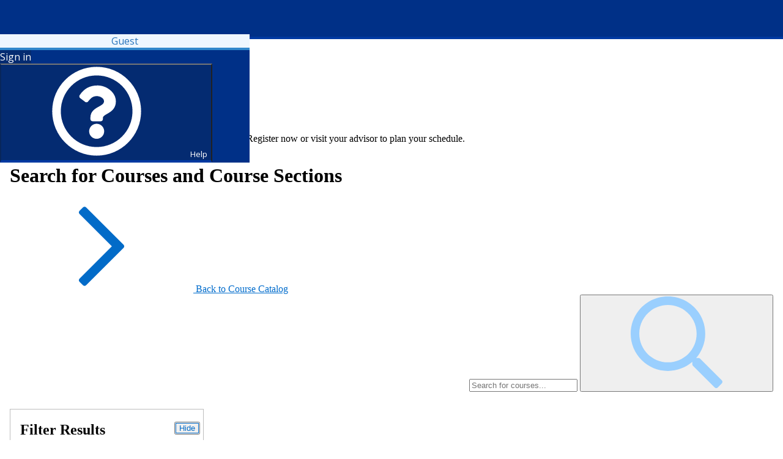

--- FILE ---
content_type: text/css
request_url: https://theme.elluciancloud.com/001G000000iHnUwIAK/theme/getTheme?name=nashcc&template=selfserviceetetemplate_v_2_32
body_size: 3220
content:
/* Copyright 2019-2021 Ellucian Company L.P. and its affiliates. */
/* Do not ship with imports uncommented. For Development only. */
/*@import 'etecolors';*/

/* Navigation*/
.primary-menu > .menu-wrapper > .menu-header:hover,
.primary-menu > .menu-wrapper > .menu-item:hover,
.menu-wrapper .menu-header button[aria-expanded="true"][data-menu-level="0"] .menu-item {
    /* Remove default local theme - always dark gray $color-base-25 */
    background-color: #262626;
}

.primary-menu > .menu-wrapper.current-page > .menu-header .menu-item {
    border-bottom-color: #003087;
}

.secondary-menu > .menu-wrapper.current-page > .menu-header .menu-item:before, .secondary-menu > li > .menu-item.current-page:before {
    color: #003087
}

/* Spinner*/
.esg-spinner {
    border-color: #9acffe;
    border-top-color: #026BC8;
}
/* Links */
a,
a:active,
:not(.esg-alert--error):not(.esg-alert__warning):not(.esg-alert__info):not(.esg-alert__success) a:hover:not(.eds-button),
.esg-sign-in__content a,
.esg-sign-in__content a:hover,
.esg-sign-in__content a:visited,
.esg-sign-in__content a:link,
.esg-sign-in__content a:active,
.backlink a,
.backlink a:hover,
.backlink a:visited,
.backlink a:link,
.backlink a:active,
.header-dropdown a,
.header-dropdown a:active,
.header-dropdown a:hover,
.my-awards-toggle .accordion-toggle,
button.esg-page-header__subtitle--backlink,
button.esg-page-header__subtitle--backlink:hover,
button.esg-page-header__subtitle--backlink:focus,
button.esg-page-header__subtitle--backlink:active,
.backlink a:before,
.backlink button:before,
.document-number-link {
    color: #026BC8;
    border-color: #026BC8;
    fill: #026BC8;
}

:not(.esg-alert--error):not(.esg-alert__warning):not(.esg-alert__info):not(.esg-alert__success) a:visited:not(.eds-button),
.header-dropdown a:visited {
    color: #065aa5;
}

.esg-header-bar__menu-link,
.esg-header-bar__menu-link:hover, .esg-header-bar__menu-link:focus, .esg-header-bar__menu-link:active, .esg-header-bar__menu-link:active:hover, .esg-header-bar__menu-link:active:focus,
.esg-header-bar__menu-item .esg-is-open > .esg-dropdown__link,
.esg-header-bar__menu-item .esg-is-open > .esg-dropdown__link:focus,
.esg-header-bar__menu-item .esg-is-open > .esg-dropdown__link:hover,
.esg-modal-wizard__close {
    border-left-color: #08265b;
}

.esg-header-bar__menu-item .esg-is-open > .esg-dropdown__link,
.esg-header-bar__menu-item .esg-is-open > .esg-dropdown__link:focus,
.esg-header-bar__menu-item .esg-is-open > .esg-dropdown__link:hover {
    border-color: #08265b;
}

.esg-datepicker__day.esg-is-active:hover {
    background-color: #065aa5;
}

.esg-header-bar__menu-link:hover, .esg-header-bar__menu-link:focus, .esg-header-bar__menu-link:active, .esg-header-bar__menu-link:active:hover, .esg-header-bar__menu-link:active:focus,
.esg-header-bar__menu > .esg-is-active,
.esg-header-bar__menu > .esg-is-open,
.esg-header-bar__menu > .esg-is-active:hover, .esg-header-bar__menu > .esg-is-active:focus, .esg-header-bar__menu > .esg-is-active:active, .esg-header-bar__menu > .esg-is-active:active:hover, .esg-header-bar__menu > .esg-is-active:active:focus,
.esg-header-bar__menu > .esg-is-open:hover,
.esg-header-bar__menu > .esg-is-open:focus,
.esg-header-bar__menu > .esg-is-open:active,
.esg-header-bar__menu > .esg-is-open:active:hover,
.esg-header-bar__menu > .esg-is-open:active:focus,
.esg-header-bar__link:focus,
.esg-header-bar__link:hover,
.esg-header-bar__menu-item .esg-is-open > .esg-dropdown__link,
.esg-header-bar__menu-item .esg-is-open > .esg-dropdown__link:focus,
.esg-header-bar__menu-item .esg-is-open > .esg-dropdown__link:hover,
.esg-modal-wizard__close:hover, .esg-modal-wizard__close:focus, .esg-modal-wizard__close:active, .esg-modal-wizard__close:active:hover, .esg-modal-wizard__close:active:focus {
    background-color: #08265b;
}

.esg-list-group__item.esg-is-active:hover, .esg-list-group__item.esg-is-active:focus,
.esg-list-group__item.esg-is-active .esg-list-group__link:hover, .esg-list-group__item.esg-is-active .esg-list-group__link:focus {
    color: #065aa5;
}

.esg-header-bar__menu-link,
.esg-modal-wizard__close {
    background-color: #042b71;
}

.esg-label--primary,
.esg-is-open .esg-dropdown__menu-item,
.esg-calendar-table__marker-line,
.esg-button--sign-in {
    border-color: #026BC8;
}

.esg-spinner,
.esg-calendar-table__marker-cap {
    border-top-color: #026BC8;
}

.esg-sidebar__menu-link.esg-is-active,
.esg-table-head__th::after,
.esg-table-head__th.esg-is-active {
    border-bottom-color: #026BC8;
}

.esg-label--primary,
.esg-datepicker__day.esg-is-active,
.esg-sidebar__menu-link:hover,
.esg-sidebar__menu-link:hover, .esg-sidebar__menu-link:focus, .esg-sidebar__menu-link:active, .esg-sidebar__menu-link:active:hover, .esg-sidebar__menu-link:active:focus, .esg-sidebar__menu-link.esg-active:hover, .esg-sidebar__menu-link.esg-active:focus, .esg-sidebar__menu-link.esg-active:active,
.esg-sidebar__menu-toggle:hover, .esg-sidebar__menu-toggle:focus,
.esg-sidebar__submenu-item:hover, .esg-sidebar__submenu-item:focus, .esg-sidebar__submenu-item:active,
.esg-sidebar__submenu-item a:active:hover,
.esg-sidebar__submenu-item a:active:focus,
.esg-sidebar__submenu-link:hover,
.esg-sidebar__submenu-link:hover, .esg-sidebar__submenu-link:focus, .esg-sidebar__submenu-link:active, .esg-sidebar__submenu-link:active:hover, .esg-sidebar__submenu-link:active:focus, .esg-sidebar__submenu-link.esg-active:hover, .esg-sidebar__submenu-link.esg-active:focus, .esg-sidebar__submenu-link.esg-active:active {
    background-color: #026BC8;
}

.esg-header-bar,
.esg-header-bar__menu,
.esg-modal-wizard__header {
    background-color: #003087;
}

.esg-button--loading,
.esg-button--loading:hover, .esg-button--loading:focus, .esg-button--loading:active, .esg-button--loading:active:hover, .esg-button--loading:active:focus,
.esg-list-group__item.esg-is-active,
.esg-list-group__item.esg-is-active .esg-list-group-item-heading,
.esg-list-group__item.esg-is-active .esg-list-group-item-heading:hover, .esg-list-group__item.esg-is-active .esg-list-group-item-heading:focus, .esg-list-group__item.esg-is-active .esg-list-group-item-heading:active, .esg-list-group__item.esg-is-active .esg-list-group-item-heading:active:hover, .esg-list-group__item.esg-is-active .esg-list-group-item-heading:active:focus,
.esg-list-group__link:visited, .esg-list-group__link:visited:hover, .esg-list-group__link:visited:focus,
.esg-icon-list-group__link:visited,
.esg-icon-list-group__link:visited:hover,
.esg-icon-list-group__link:visited:focus,
.esg-list-group__item.esg-is-active .esg-list-group__link,
.esg-list-group__item-heading,
.esg-card--panel__heading .esg-card--panel__title,
.esg-action-bar,
.esg-action-bar__title,
.esg-is-active .esg-calendar-table__item,
.esg-modal-wizard__page-title,
.esg-form__checkbox--sign-in[type='checkbox']:checked + label::before {
    color: #026BC8;
}

.esg-sign-in__page::before {
    background-blend-mode: unset;
    background-color: #08265b;
    background-image: none;
    filter: none;
}

.esg-sign-in__page::after {
    background: none;
    filter: none;
    mix-blend-mode: unset;
    background-color: #003087;
	background-image: none;
    background-position: 50%;
    background-size: cover;
}

/* IE 11 fix for pseudo element background paint bug */
.esg-sign-in__page:hover::before {
    background-image: url("$themebgimage");
}

.esg-dropdown__menu-item:active:hover, .esg-dropdown__menu-item:active:focus, .esg-dropdown__menu-item:active:active,
.esg-dropdown__menu-item.esg-is-active:hover,
.esg-dropdown__menu-item.esg-is-active:focus,
.esg-dropdown__menu-item.esg-is-active:active {
    border-color: #9acffe;
}

.esg-dropdown__menu-item:active,
.esg-dropdown__menu-item.esg-is-active {
    border-color: #f2f8fc;
}

.esg-list-group__item:active, .esg-list-group__item:active:hover, .esg-list-group__item:active:focus,
.esg-icon-list-group__item:active,
.esg-icon-list-group__item:active:hover,
.esg-icon-list-group__item:active:focus {
    border-top-color: #f2f8fc;
    border-bottom-color: #f2f8fc;
}

.esg-list-group__item:active, .esg-list-group__item:active:hover, .esg-list-group__item:active:focus,
.esg-icon-list-group__item:active,
.esg-icon-list-group__item:active:hover,
.esg-icon-list-group__item:active:focus,
.esg-dropdown__menu-item:active,
.esg-dropdown__menu-item.esg-is-active,
.esg-dropdown__menu-item:active:hover, .esg-dropdown__menu-item:active:focus, .esg-dropdown__menu-item:active:active,
.esg-dropdown__menu-item.esg-is-active:hover,
.esg-dropdown__menu-item.esg-is-active:focus,
.esg-dropdown__menu-item.esg-is-active:active,
.esg-is-open .esg-dropdown__menu-item:active, .esg-is-open .esg-dropdown__menu-item.esg-is-active,
.esg-is-open .esg-dropdown__menu-item.esg-is-active:hover, .esg-is-open .esg-dropdown__menu-item.esg-is-active:focus, .esg-is-open .esg-dropdown__menu-item:active:hover, .esg-is-open .esg-dropdown__menu-item:active:focus {
    background-color: #f2f8fc;
}

.esg-header-bar__logo,
.esg-header-bar__menu-link {
    color: #ffffff;
}

.esg-header-bar__menu-link:hover, .esg-header-bar__menu-link:focus, .esg-header-bar__menu-link:active, .esg-header-bar__menu-link:active:hover, .esg-header-bar__menu-link:active:focus {
    color: #ffffff;
}

code {
    color: #026BC8;
}

.esg-step-progress__item.esg-is-active,
.esg-is-active .esg-step-progress__link,
.esg-step-progress__item.esg-is-previous,
.esg-step-progress__item.esg-is-previous::before,
.esg-is-previous .esg-step-progress__link {
    color: #026BC8;
}

.esg-step-progress__item.esg-is-active::before,
.esg-step-progress__item.esg-is-previous::before,
.css-org-card--in-context {
    border-color: #026BC8;
}

.esg-step-progress__item.esg-is-active::before {
    background-color: #026BC8;
}

.esg-tab__menu-item.esg-is-active,
.esg-person-card__list::after,
.esg-person-card__list:nth-last-child(n+4)::after,
.esg-person-card--not-popover {
    border-bottom-color: #026BC8;
}

.esg-pillbox__value.esg-is-active::after {
    background-color: #026BC8;
}

.esg-person-card__footer {
    border-top-color: #9acffe;
}

.eds-button--secondary, .eds-button--secondary:visited {
    color: #026BC8;
    box-shadow: inset 0 0 0 1px #026BC8;
}

.eds-button--secondary:focus, .eds-button--secondary:hover, .eds-button--secondary:visited:focus, .eds-button--secondary:visited:hover {
    background-color: #065aa5;
    color: #ffffff;
}

.eds-button--secondary:active, .eds-button--secondary:visited:active {
    background-color: #0a4982;
}

.esg-breadcrumb__list-item {
    color: #026BC8;
}

.esg-button--primary, .esg-button--primary:visited {
    border-color: #065aa5;
    background-color: #026BC8;
    color: #ffffff;
    box-shadow: inset 0 -0.25rem 0 0 #026BC8;
}

.esg-button--primary:active, .esg-button--primary:focus, .esg-button--primary:hover, .esg-button--primary:visited:active, .esg-button--primary:visited:focus, .esg-button--primary:visited:hover {
    background-color: #0a4982;
    color: #ffffff;
    box-shadow: inset 0 -0.25rem 0 0 #0a4982;
}

.esg-button--primary:active:focus, .esg-button--primary:active:hover, .esg-button--primary:visited:active:focus, .esg-button--primary:visited:active:hover {
    box-shadow: inset 0 -0.1875rem 0 0 #0a4982;
}

.esg-button--primary:active:focus, .esg-button--primary:visited:active:focus {
    border-color: #026BC8;
    box-shadow: inset 0 -0.1875rem 0 0 #0a4982, 0 0 0 0.125rem #51abff;
}

.esg-button--primary:visited[disabled], .esg-button--primary:visited[disabled]:focus, .esg-button--primary:visited[disabled]:hover, .esg-button--primary[disabled], .esg-button--primary[disabled]:focus, .esg-button--primary[disabled]:hover {
    border-color: #065aa5;
    background-color: #026BC8;
    color: #ffffff;
}

@media only screen and (min-width: 62rem) {
    .esg-modal-dialog__action-section.esg-button-group--fluid .esg-button-group__item:last-child .esg-button--primary {
        border-color: #065aa5;
    }
}

.esg-breadcrumb__link {
    color: #026BC8;
}

.esg-breadcrumb__link:focus, .esg-breadcrumb__link:hover {
    color: #065aa5;
}

.eds-button--primary, .eds-button--primary:visited {
    background-color: #026BC8;
    color: #ffffff;
}

.eds-button--primary:focus, .eds-button--primary:hover, .eds-button--primary:visited:focus, .eds-button--primary:visited:hover {
    background-color: #065aa5;
    color: #ffffff;
}

.eds-button--primary:active, .eds-button--primary:visited:active {
    background-color: #0a4982;
    color: #ffffff;
}

.esg-fab__icon.esg-icon__container--fill:active:focus, .esg-fab__icon.esg-icon__container--fill:active:hover, .esg-fab__icon.esg-icon__container--fill:focus, .esg-fab__icon.esg-icon__container--fill:hover {
    background-color: #026BC8;
}

.esg-fab__menu-icon:active, .esg-fab__menu-icon:active:focus, .esg-fab__menu-icon:active:hover, .esg-fab__menu-icon:focus, .esg-fab__menu-icon:hover {
    background-color: #026BC8;
}

.esg-header-bar__icon .esg-icon {
    fill: #ffffff;
}

input[type=checkbox]:checked + label:before,
input[type=radio]:checked + label:before {
    border-color: #026BC8;
    background-color: #026BC8;
}

input.esg-form__switch:checked + .esg-form__switch-toggle:before {
    background-color: #026BC8;
}

input.esg-form__switch:checked + .esg-form__switch-toggle:after {
    border-color: #026BC8;
}

.esg-collapsible-group__title button {
    color: #0a4982;
}

.esg-collapsible-group__icon .esg-icon {
    fill: #0a4982;
}

.esg-button--sign-in {
    border-color: #026BC8;
    background-color: #ffffff;
    color: #026BC8;
}

.esg-button--sign-in:focus, .esg-button--sign-in:hover {
    border-color: #065aa5;
    background-color: #ffffff;
    color: #026BC8;
    box-shadow: 0 0 0 0.0625rem #065aa5;
}

.esg-button--sign-in:active {
    border-color: #ffffff;
    background-color: #026BC8;
    color: #ffffff;
}

.esg-button--primary .esg-dropdown__icon .esg-icon, .esg-button--secondary .esg-dropdown__icon .esg-icon {
    fill: #026BC8;
}

.esg-is-open.esg-button--primary, .esg-is-open.esg-button--primary:focus, .esg-is-open.esg-button--primary:hover, .esg-is-open.esg-button--secondary, .esg-is-open.esg-button--secondary:focus, .esg-is-open.esg-button--secondary:hover {
    border-color: #026BC8;
    box-shadow: 0 0 0 0.125rem #026BC8;
}

.esg-dropdown__menu {
    border-color: #026BC8;
}

.esg-icon {
    fill: #026BC8;
}

.esg-icon__container--fill {
    background-color: #026BC8;
}

.esg-header-bar,
.esg-header-bar__menu-link,
.esg-header-bar__menu-link:hover,
.esg-header-bar__menu-link:active,
.esg-header-bar__menu-link:focus,
.esg-header-bar__menu-link:active:focus {
    border-bottom: 4px solid #0039A1;
}

.proxy-banner {
    background-color: #0039A1;
    color: #ffffff;
}

:focus {
    outline: 4px auto #9acffe;
}

.eds-button--secondary:focus, .eds-button--secondary:visited:focus {
    box-shadow: inset 0 0 0 2px #9acffe;
}

.eds-button--secondary:active:focus, .eds-button--secondary:active:hover, .eds-button--secondary:visited:active:focus, .eds-button--secondary:visited:active:hover {
    box-shadow: inset 0 0 0 2px #9acffe;
}

.eds-button--primary:focus, .eds-button--primary:visited:focus {
    box-shadow: inset 0 0 0 2px #9acffe;
}

.eds-button--primary:active:focus, .eds-button--primary:active:hover, .eds-button--primary:visited:active:focus, .eds-button--primary:visited:active:hover {
    box-shadow: inset 0 0 0 2px #9acffe;
}

.esg-form__input:focus,
input:focus,
input[type=search]:focus,
input[type=submit]:focus,
input[type=text]:focus,
textarea:focus {
    border-color: #9acffe;
}

input[type=checkbox]:focus + label:before {
    border-color: #9acffe;
}

input[type=radio]:focus + label:before {
    border-color: #9acffe;
}

.esg-button--secondary:focus, .esg-button--secondary:visited:focus {
    border-color: #9acffe;
    box-shadow: inset 0 -0.125rem 0 0 #f9f9f9, 0 0 0 0.125rem #9acffe;
}

.esg-button--secondary:active:focus, .esg-button--secondary:visited:active:focus {
    border-color: #9acffe;
    box-shadow: inset 0 -0.1875rem 0 0 #f9f9f9, 0 0 0 0.125rem #9acffe;
}

.esg-button--primary:focus, .esg-button--primary:visited:focus {
    border-color: #9acffe;
    box-shadow: inset 0 -0.25rem 0 0 #0a4982, 0 0 0 0.125rem #9acffe;
}

.esg-button--primary:active:focus, .esg-button--primary:visited:active:focus {
    border-color: #9acffe;
    box-shadow: inset 0 -0.1875rem 0 0 #0a4982, 0 0 0 0.125rem #9acffe;
}

.esg-header-bar__logo-image.esg-header-bar__logo-image--ete {
    background-image: url("https://ss-prod-cloud.nashcc.edu/Student/Content/Images/custom-header-logo.png");
    background-repeat: no-repeat;
    background-position-y: center;
    background-size: contain;
    width: 375px;
    height: 3.125rem;
}

@media (min-width: 768px) {
    .esg-header-bar__logo-image.esg-header-bar__logo-image--ete {
        width: 420px;
        height: 3.5rem;
    }
}

.esg-header-bar__logo {
    width: calc(100vw - 3.125rem - 2.5rem);
    height: 3.125rem;
}

@media only screen and (min-width: 48rem) {
    .esg-header-bar__logo {
        width: 450px;
        height: 3.5rem;
    }
}

.esg-icon.esg-icon--outline {
    fill: transparent;
}

.esg-icon--outline {
    stroke: #026BC8;
}

.esg-icon--warning.esg-icon--outline {
    stroke: #8a6a00;
}

.esg-icon--light.esg-icon--outline {
    stroke: #9acffe;
}

.esg-icon--light {
    fill: #9acffe;
}

.esg-icon__container--light {
    background-color: #9acffe;
}

.esg-icon--neutral {
    fill: #767676;
}

.esg-icon__container--neutral {
    background-color: #767676;
}

.esg-icon--info {
    fill: #51abff;
}


.esg-icon__container--info {
    background-color: #51abff;
}

.esg-icon--info-dark {
    fill: #2874bb;
}

.esg-icon__container--info-dark {
    background-color: #2874bb;
}

.esg-icon--warning {
    fill: #8a6a00;
}

.esg-icon__container--warning {
    background-color: #efc728;
}

.esg-icon--warning-dark {
    fill: #8a6a00;
}

.esg-icon__container--warning-dark {
    background-color: #8a6a00;
}

.esg-icon--error {
    fill: #ff3030;
}

.esg-icon__container--error {
    background-color: #ff3030;
}

.esg-icon--error-dark {
    fill: #d42828;
}

.esg-icon__container--error-dark {
    background-color: #d42828;
}

.esg-icon--success {
    fill: #00af69;
}

.esg-icon__container--success {
    background-color: #00af69;
}

.esg-icon--success-dark {
    fill: #00804d;
}

.esg-icon__container--success-dark {
    background-color: #00804d;
}

.esg-icon__container--outline {
    border-color: #026BC8;
}

.ete-favicon {
    background-image: url("https://ss-prod-cloud.nashcc.edu/Student/Content/Images/NCC_Faivcon.ico");
}

.esg-table--sticky-head thead th.draggable-header:hover,
.esg-table--sticky-head thead th.draggable-header.active,
.esg-table-head__th--has-action::after {
    border-bottom-color: #026BC8;
}

.draggable-header__context-menu,
.esg-table--sticky-head thead th.active-column-header,
.esg-table--sticky-head thead td.active-column-header,
.esg-table--sticky-head thead th.active-column-header:hover,
.esg-table--sticky-head thead td.active-column-header:hover {
    border-color: #026BC8;
}

--- FILE ---
content_type: text/javascript; charset=UTF-8
request_url: https://ss-prod-cloud.nashcc.edu/Student/bundles/guesthomecoursessearchresultscripts?v=H_rjZXPKIhgr9xKWgAuoKNipaJY
body_size: 29203
content:
// Copyright 2012-2023 Ellucian Company L.P. and its affiliates.

var Ellucian = Ellucian || {};
Ellucian.ScreenSizes = Ellucian.ScreenSizes || {};
Ellucian.ScreenSizes = Object.freeze({ 'xxsmall': 320, 'xsmall': 420, 'small': 768, 'medium': 992, 'tablets': 1025, 'large': 1200, 'xlarge': 1440, 'xxlarge': 2000 });
var BaseViewModel = function (mobileScreenWidth) {

    var self = this;

    this.mobileScreenWidth = mobileScreenWidth || 480;

    this.isMobile = ko.observable(false);
    var screenSize = ko.observable(0);

    this.screenIsSmallerThan = function (size) {
        // Ensure provided size is one of the keys in the screen size dictionary (Ellucian.ScreenSizes)
        var valid = false;
        for (var key in Ellucian.ScreenSizes) {
            if (size === key) {
                valid = true;
                break;
            }
        }
        if (!valid) {
            throw "Please provide a valid screen query size from Ellucian.ScreenSizes";
        }

        var sizeValue = Ellucian.ScreenSizes[size];
        if (screenSize() < Ellucian.ScreenSizes[size]) {
            return true;
        }
        return false;
    }

    // Check the window, if it is mobile-sized, render appropriately.
    this.checkForMobile = function (win, doc) {
        // get the appropriate viewport width, so that JS and media queries trigger at same time
        // viewport script snippit from http://andylangton.co.uk/blog/development/get-viewport-size-width-and-height-javascript
        var windowValue = win, innerValue = 'inner';

        // determine whether to calculaute viewport using window.innerWidth or document.clientWidth (depends on browser)
        if (!('innerWidth' in win)) {
            innerValue = 'client';
            windowValue = doc.documentElement || doc.body;
        }

        // calculate viewport width
        var width = windowValue[innerValue + 'Width'];

        //checks viewport size on page load and adjusts page appropriately (copied/pasted from resize function)
        if (width < self.mobileScreenWidth) {
            self.isMobile(true);
        }
        else {
            self.isMobile(false);
        }
        screenSize(width);
    }

    // subscribe to isMobile to drive DOM changes
    this.isMobile.subscribe(function (newValue) {
        if (newValue === true) {
            self.changeToMobile();
        } else {
            self.changeToDesktop();
        }
    });

    this.changeToMobile = function () {
        // This method should be overridden in any class that uses BaseViewModel
    };

    this.changeToDesktop = function () {
        // This method should be overridden in any class that uses BaseViewModel
    };

    // Action throbber observables - used when loading proxy selection dialog
    self.loadingMessage = ko.observable(personProxyLoadingThrobberMessage);

    // Flag indicating whether or not the selection dialog is displayed
    self.proxySelectionDialogIsLoading = ko.observable(false);

    // Flag indicating whether or not the selection dialog is displayed
    self.proxySelectionDialogIsDisplayed = ko.observable(false);

    // List of available proxy subjects
    this.ProxySubjects = ko.observableArray();

    // Observable to keep track of the proxy subject that the user selects
    self.selectedProxySubject = ko.observable(null);

    // Function to process the Change User button to change the proxy subject
    self.changeProxySubject = function () {
        hideProxyDialog = false;
        self.getProxySubjects();
    }

    // listens to UPDATE.PROXY.BANNER to force the update of the stick binding for the proxy banner.
    self.updateProxyBanner = ko.observable(false).subscribeTo("UPDATE.PROXY.BANNER");

    // Updates the view model with proxy subject data
    self.updateViewModelWithProxySubjectData = function () {
        self.proxySelectionDialogIsLoading(false);
        self.proxySelectionDialogIsDisplayed(!hideProxyDialog && self.ProxySubjects().length > 1);
        showOrHideElement(self.ProxySubjects(), $("#changeProxyUser-link"));
        showOrHideElement(self.ProxySubjects(), $("#changeProxyUser-opsLink"))
        if (self.proxySelectionDialogIsDisplayed()) {
            setFocus("input.buttonless");
        } else {
            setFocus("#topOfForm");
        }
    }

    // Call to retrieve the user's available proxy subjects and build the proxy dialog JS view model
    this.getProxySubjects = function () {
        var proxySubjects = Ellucian.Storage.session.getItem("Ellucian.proxySubjects")
        if (!proxySubjects) {
            $.ajax({
                url: getProxySubjectsActionUrl,
                type: "GET",
                contentType: jsonContentType,
                dataType: "json",
                beforeSend: function (data) {
                    self.proxySelectionDialogIsLoading(true);
                },
                success: function (data) {
                    if (!account.handleInvalidSessionResponse(data)) {
                        Ellucian.Storage.session.setItem("Ellucian.proxySubjects", data.ProxySubjects)
                        $(document).trigger("proxySubjectsReady");
                        ko.mapping.fromJS(data, {}, self);
                    }
                },
                error: function (jqXHR, textStatus, errorThrown) {
                    if (jqXHR.status != 0) {
                        $('#notificationHost').notificationCenter('addNotification', { message: proxySelectionUnableToLoadSubjectsMessage, type: "error" });
                    }
                },
                complete: function () {
                    self.updateViewModelWithProxySubjectData();
                }
            });
        } else {
            ko.mapping.fromJS(proxySubjects, {}, self.ProxySubjects);
            self.updateViewModelWithProxySubjectData();
        }
    }

    // Function to close the proxy subject modal dialog
    self.cancelProxySelectionDialog = function () {
        self.proxySelectionDialogIsDisplayed(false);
        self.selectedProxySubject(null);
    }

    // Action throbber observables - used when loading proxy selection dialog
    self.changingUserMessage = ko.observable(personProxyChangingThrobberMessage);

    // Flag indicating whether or not the selection dialog is displayed
    self.changingProxyUsers = ko.observable(false);

    // Function to process the user's proxy subject selection
    self.saveProxySelectionDialog = function () {

        // If the user selects not to proxy anyone and they just logged in, simply close the dialog
        var url = homeUrl;
        if (self.selectedProxySubject().Id() == currentUserId) {
            url += "?hideProxyDialog=true";
        }

        $.ajax({
            url: setProxySubjectActionUrl,
            type: "PUT",
            contentType: jsonContentType,
            data: ko.toJSON(self.selectedProxySubject()),
            dataType: "json",
            beforeSend: function (data) {
                self.changingProxyUsers(true);
            },
            success: function () { },
            error: function () {
                console.log("Error setting proxy subject.");
            },
            complete: function (data) {
                window.location.href = url;
            }
        });
    }

    // Observable to determine whether or not the submit button is enabled on the proxy selection dialog
    self.saveProxySelectionEnabled = ko.computed(function () {
        return self.selectedProxySubject();
    });

    // Announce the user's proxy subject selection
    self.selectedProxySubject.subscribe(function () {
        if (self.selectedProxySubject()) {
            makeAnnouncement(proxySelectionUserSelectedMessage.format(self.selectedProxySubject().FullName()));
        }
    });

    // Action throbber observables - used when verifying user's password
    self.verifyingPasswordMessage = ko.observable(verifyingPasswordMessage);
    self.verifyingPasswordAltText = ko.observable(verifyingPasswordAltText);

    // Flag indicating whether or not the user's password is being verified
    self.verifyingPassword = ko.observable(false);

    // Observable to store user's password for verification
    self.userPassword = ko.observable();

    // Observable to store password verification message
    self.verifyPasswordMessage = ko.observable();

    // Flag indicating whether or not the Verify Password dialog is displayed
    self.verifyPasswordDialogIsDisplayed = ko.observable(false);

    // Function to display verify password dialog
    self.showVerifyPasswordDialog = function () {
        self.verifyPasswordDialogIsDisplayed(true);
    }

    // Function to close the Verify Password modal dialog
    self.cancelVerifyPasswordDialog = function () {
        self.verifyPasswordDialogIsDisplayed(false);
        self.verifyPasswordMessage(null);
        self.userPassword(null);
    }

    // Flag indicating whether or not the submit verify password button is enabled
    self.verifyPasswordButtonEnabled = ko.computed(function () {
        return self.userPassword() && self.userPassword() !== "";
    })

    // Function to process the user's password verification
    self.submitVerifyPasswordDialog = function () {
        $.ajax({
            url: reauthenticateUrl,
            type: "POST",
            contentType: jsonContentType,
            data: JSON.stringify(self.userPassword()),
            dataType: "json",
            beforeSend: function (data) {
                self.verifyPasswordDialogIsDisplayed(false);
                self.verifyingPassword(true);
            },
            success: function (data) {
                if (!account.handleInvalidSessionResponse(data)) {
                    self.verifyingPassword(false);
                    self.verifyingPasswordSuccessFunction();
                    self.verifyPasswordMessage(null);
                    self.userPassword(null);
                }
            },
            error: function (jqXHR, textStatus, errorThrown) {
                if (jqXHR.status != 0) {
                    self.verifyPasswordMessage(JSON.parse(jqXHR.responseText));
                }
                self.verifyingPassword(false);
                self.verifyPasswordDialogIsDisplayed(true);
            },
            complete: function () { }
        });
    }

    // Function called when password verification is successful
    self.verifyingPasswordSuccessFunction = function () { };

    self.saveProxySelectionButton = {
        id: "save-proxy-selection-dialog-button",
        isPrimary: true,
        title: Ellucian.Proxy.ButtonLabels.saveProxySelectionDialogButtonLabel,
        callback: self.saveProxySelectionDialog,
        enabled: self.saveProxySelectionEnabled
    };

    self.cancelProxySelectionButton = {
        id: "cancel-proxy-selection-dialog-button",
        isPrimary: false,
        title: Ellucian.Proxy.ButtonLabels.cancelProxySelectionDialogButtonLabel,
        callback: self.cancelProxySelectionDialog
    };

    self.verifyPasswordDialogButton = {
        id: "verify-password-dialog-button",
        isPrimary: true,
        title: Ellucian.SharedComponents.ButtonLabels.buttonTextVerifyPassword,
        callback: self.submitVerifyPasswordDialog,
        enabled: self.verifyPasswordButtonEnabled
    };

    self.cancelPasswordDialogButton = {
        id: "cancel-dialog-button",
        title: Ellucian.SharedComponents.ButtonLabels.buttonTextCancel,
        callback: self.cancelVerifyPasswordDialog
    };

    $(document).ready(function () {

        // On page resize, check if we need to adapt the page for mobile.
        // thottleResize is used with a timeout to prevent repeated calls to checkForMobile in a single resize
        var throttleResize = 0;
        $(window).on("resize", function () {
            clearTimeout(throttleResize);
            throttleResize = setTimeout(function () { self.checkForMobile(window, document) }, 100);
        });
    });
};

/////////////////////////////////////////////////////////////////////////////////////////////
//  This file contains utility functionality that needs to be made available across
//  two or more views within the Student area of Self Service. Functions placed into this
//  file should be as succint and context-less as possible. These functions will be available
//  in every view in the Student area, and loaded in the Student _ViewStart page. Do NOT place
//  anything into this file that needs to be available in other Areas, such as Finance.
/////////////////////////////////////////////////////////////////////////////////////////////

// Determine the value to display for a given Section's credits amount
function courseOrSectionCreditsCeusDisplay(item) {
    var display = "";
    if (item != null) {
        display = ((item.MaximumCredits != null) && item.MaximumCredits > 0 && item.MaximumCredits !== item.MinimumCredits) ? item.MinimumCredits + " to " + item.MaximumCredits : item.MinimumCredits;
        if (display === null) {
            if (item.Ceus != null) {
                display = item.Ceus + " CEUs";
            }
        }
    }
    return display;
}

// Determine if the given course or section item represents a variable credit item
function isCourseOrSectionVariableCredit(item) {
    return (item != null && item.MinimumCredits != null && item.MaximumCredits != null &&
        item.MinimumCredits != item.MaximumCredits);
}

// Time of day validation common logic
function checkValidTimeFormat(timeExact) {

    var amTimeSuffix = "am";
    var pmTimeSuffix = "pm";
    var timeValue = timeExact.toLowerCase().replace(amTimeSuffix, '').replace(/ /g, '')
        .replace(pmTimeSuffix, '').replace(':', '').replace('.', '');

    //check if timeValue is not a number
    if (isNaN(timeValue)) { return null; }

    var timeExactValue = null;
    //check valid values with length of number supplied
    switch (timeValue.length) {
        case 1:
        case 2:
            timeExactValue = moment(timeExact, "hA").format("hh:mm A");
            break;
        case 3:
            var newTimeExact = timeValue[0] + '.' + timeValue[1] + timeValue[2] + (timeExact.toLowerCase().indexOf(pmTimeSuffix) > 0 ? pmTimeSuffix : amTimeSuffix);
            timeExactValue = moment(newTimeExact, "h.mmA").format("hh:mm A");
            break;
        case 4:
            timeExactValue = moment(timeExact, "hhmmA").format("hh:mm A");
            break;
    }
    if (timeExactValue == "Invalid date") {
        return null;
    }
    return timeExactValue;
}
// Copyright 2013-2017 Ellucian Company L.P. and its affiliates.
var courseMapping = {
    'CourseFullModels': {
        create: function (options) {
            return new courseFullModel(options.data);
        }
    },
    'TermsAndSections': {
        create: function (options) {
            return new termsAndSections(options.data);
        }
    },
    'Sections': {
        create: function (options) {
            return new section(options.data);
        }
    },
    'LocationCycleRestrictionDescriptions': {
        create: function (options) {
            return new locationCycleRestrictionDescription(options.data);
        }
    }
};

function courseFullModel(data) {
    ko.mapping.fromJS(data, courseMapping, this);

    var self = this;

    this.isLoading = ko.observable(true);

    this.TermsAndSections = ko.observable();

    this.PlanningStatusClass = ko.observable();
    this.PlanningStatusText = ko.observable();
    this.collapsibleOpen = ko.observable(false);

    this.collapsibleOpen.subscribe(function (open) {
        if (open) {
            self.bindSections();
        }
    });

    // handler for lazy loading section data
    this.bindSections = function () {

        // If terms and sections have already been retrieved, don't request them again.
        if (self.TermsAndSections() != null) return;

        //ajax request to load section data
        var jsonData = { courseId: self.Id(), sectionIds: self.MatchingSectionIds() };
        $.ajax({
            url: Ellucian.Course.ActionUrls.getSectionsActionUrl,
            data: ko.toJSON(jsonData),
            type: "POST",
            contentType: jsonContentType,
            dataType: "json",
            success: function (data) {
                if (!account.handleInvalidSessionResponse(data)) {
                    var termsAndSections = ko.mapping.fromJS(data.SectionsRetrieved, courseMapping, self);
                }
            },
            error: function (jqXHR, textStatus, errorThrown) {
                $('#notificationHost').notificationCenter('addNotification', Ellucian.Courses.Resources.UnableToRetrieveSectionsMessage);
            },
            complete: function (data) {
                self.isLoading(false)
            }
        });
    }

    this.showLocationCycleRestrictionDescriptions = ko.computed(function () {
        if (typeof self.LocationCycleRestrictionDescriptions() !== 'undefined') {
            if (self.LocationCycleRestrictionDescriptions().length > 0) return true;
        }
        return false;
    }), this;

    this.courseOffering = ko.computed(function () {
        if (!isNullOrEmpty(self.TermsOffered()) && !isNullOrEmpty(self.YearsOffered())) {
            return self.TermsOffered() + ", " + self.YearsOffered();
        } else if (!isNullOrEmpty(self.TermsOffered())) {
            return self.TermsOffered();
        } else if (!isNullOrEmpty(self.YearsOffered())) {
            return self.YearsOffered();
        } else {
            return null;
        }
    }), this;

    this.showCourseOffering = ko.computed(function () {
        return !this.showLocationCycleRestrictionDescriptions() && !isNullOrEmpty(this.courseOffering());
    }, this);

}

function termsAndSections(data) {
    ko.mapping.fromJS(data, courseMapping, this);

    var self = this;
}

function section(data) {
    ko.mapping.fromJS(data, courseMapping, this);

    var self = this;

    this.getSeatsClass = function () {
        if (!isNullOrEmpty(section)) {
            if (self.Capacity !== null && self.Available !== null && self.Available === 0) {
                if (self.WaitlistAvailable === true) {
                    return "search-sectionseatswaitlisted";
                } else {
                    return "search-sectionseatsnone";
                }
            } else {
                return "search-sectionseatsopen";
            }
        }
    }
    //setup status with each section. Only utilized for section view but no harm in carrying these observables for other course view.
    //other course based view associate planning status with course hence these observables exist in courseFullModel also. 
    //We have separate views for course based result and section table based result.
    this.planningStatusText = ko.observable("");
    this.planningStatusClass = ko.observable("");

    //to display comments in short string in section listing view. Comments is only carried for the Sections in section table view.
    this.shortComments = ko.computed(function () {
        var shortComments = "";
        if (self.Comments !== null && self.Comments !== undefined && ko.isObservable(self.Comments)) {
            shortComments = !isNullOrEmpty(self.Comments()) ? self.Comments().substring(0, Ellucian.CatalogAdvancedSearch.ShortCommentsLength ? Ellucian.CatalogAdvancedSearch.ShortCommentsLength : 20) : "";
        }
        return shortComments;
    });

    //dialog box to expand comments
    this.sectionCommentDialogIsOpen = ko.observable(false);
    this.OpenSectionCommentDialog = function () {
        this.sectionCommentDialogIsOpen(true);
    };
}

function locationCycleRestrictionDescription(data) {
    ko.mapping.fromJS(data, courseMapping, this);

    var self = this;
}


// Strings

var stringCannotAddSection = "The specified section cannot be planned at this time.";
var stringCannotAddCourse = "The specified course cannot be added at this time.";
var stringAddingSectionDescription = "Section {0}";
var stringSpecifyCredits = "Please specify the number of credits to take.";
var stringSpecifyCreditsRange = "Please specify a valid number of credits between {0} and {1}.";
var stringSectionsTBDText = "Section information TBD";
// Copyright 2016-2022 Ellucian Company L.P. and its affiliates.

//this defines 3 faces of course catalog because each catalog instance differs slightly from the other.

//base model for catalog result view model
function CatalogResultBaseViewModel(baseUrl) {
    var self = this;

    // "Inherit" the base view model
    BaseViewModel.call(self);

    this.searchUrl = ko.observable(baseUrl);


    this.addCourseTerms = ko.observable();
    this.ActivePlanTerms = ko.observableArray();
    this.ActivePlanTerms.subscribe(function (result) {
        self.addCourseTerms(result);
    });

    // Subscribe to the "catalogResult" topic - when another view model receives a result, it gets posted 
    // to the "catalogResult" topic, allowing this view model to display the data.
    this.catalogResult = ko.observable(null).subscribeTo("catalogResult");


    // catalogResultsDisplayed is used by embedded (asynchronous) course catalogs.  It subscribes to the
    // "catalogResultDisplayed" topic.  When a search result is displayed, a message (with value of true) is posted
    // to the "catalogResultDisplayed" topic, allowing the catalog index to hide and the catalog results to show.
    this.catalogResultsDisplayed = ko.observable(false).syncWith("catalogResultDisplayed");

    this.isBackToCourseCatalogClicked = ko.observable(false);

    this.showCatalogSubjectIndex = function () {
        self.isBackToCourseCatalogClicked(true);
        courseCatalogSearchViewModelInstance.catalogSearchSubjectViewModelInstance.filter('');
        catalogResultViewModelInstance.SelectedTime('');

        // Clear out previous search criteria - only search on the keyword
        catalogResultViewModelInstance.Requirement(null);
        catalogResultViewModelInstance.Subrequirement(null);
        catalogResultViewModelInstance.CourseIds(null);
        catalogResultViewModelInstance.RequirementText("");
        catalogResultViewModelInstance.SubrequirementText(null);
        catalogResultViewModelInstance.Group(null);
        catalogResultViewModelInstance.AcademicLevels([]);
        catalogResultViewModelInstance.CourseLevels([]);
        catalogResultViewModelInstance.CourseTypes([]);
        catalogResultViewModelInstance.TopicCodes([]);
        catalogResultViewModelInstance.TermFilters([]);
        catalogResultViewModelInstance.DaysOfWeek([]);
        catalogResultViewModelInstance.Locations([]);
        catalogResultViewModelInstance.Faculty([]);
        catalogResultViewModelInstance.StartTime(null);
        catalogResultViewModelInstance.EndTime(null);
        catalogResultViewModelInstance.OnlineCategories([]);
        catalogResultViewModelInstance.OpenSections(null);
        catalogResultViewModelInstance.StartsAtTime(null);
        catalogResultViewModelInstance.EndsByTime(null);
        catalogResultViewModelInstance.TimeFilterButtonValue("");
        catalogResultViewModelInstance.StartsAtTimePrevious("");
        catalogResultViewModelInstance.EndsByTimePrevious("");
        catalogResultViewModelInstance.Keyword("");

        //clear search criteria instance too
        catalogSearchCriteriaModelInstance.requirement = null;
        catalogSearchCriteriaModelInstance.subrequirement = null;
        catalogSearchCriteriaModelInstance.group = null;
        catalogSearchCriteriaModelInstance.requirementText = null;
        catalogSearchCriteriaModelInstance.subrequirmentText = null;
        catalogSearchCriteriaModelInstance.startTime = null;
        catalogSearchCriteriaModelInstance.endTime = null;
        catalogSearchCriteriaModelInstance.startsAtTime = null;
        catalogSearchCriteriaModelInstance.endsByTime = null;
        catalogSearchCriteriaModelInstance.keyword = "";
        catalogSearchCriteriaModelInstance.openSections = null;
        catalogResultViewModelInstance.UpdateSearchResults();

        //Clear all the badge values
        catalogResultViewModelInstance.SubjectsBadge([]);
        catalogResultViewModelInstance.LocationsBadge([]);
        catalogResultViewModelInstance.TermFiltersBadge([]);
        catalogResultViewModelInstance.DaysBadge([]);
        catalogResultViewModelInstance.FacultyBadge([]);
        catalogResultViewModelInstance.AcademicLevelsBadge([]);
        catalogResultViewModelInstance.CourseLevelsBadge([]);
        catalogResultViewModelInstance.CourseTypesBadge([]);
        catalogResultViewModelInstance.TopicCodesBadge([]);
        catalogResultViewModelInstance.OnlineCategoriesBadge([]);
        catalogResultViewModelInstance.StartsAtTimeBadge([]);
        catalogResultViewModelInstance.EndsByTimeBadge([]);

        self.catalogResultsDisplayed(false);
    }

    this.Courses = ko.observableArray();

    this.Keyword = ko.observable('');
    this.Requirement = ko.observable();
    this.Subrequirement = ko.observable();
    this.RequirementText = ko.observable();
    this.AdvancedSearchText = ko.observable();
    this.SubrequirementText = ko.observable();
    this.Group = ko.observable();
    this.CourseIds = ko.observable();
    this.StartTime = ko.observable(null);
    this.EndTime = ko.observable(null);
    this.OpenSections = ko.observable(null);
    this.OpenAndWaitlistedSections = ko.observable(null);
    this.TypeOfSearchResultView = ko.observable("CatalogListing");
    this.TotalItems = ko.observable(0);
    //these sorting properties are only used for column sorting for section listing view but in catalog result view model we just create these observables and carry forward in search critiera all the time. 

    this.SortOn = ko.observable(2); // Section Name = 2; see CatalogSortType DTO for enumeration values
    this.SortDirection = ko.observable(0); // 0 = Ascending; see CatalogSortDirection DTO for enumeration values
    this.currentSort = ko.observable(2); // Section Name = 2; see CatalogSortType DTO for enumeration values

    this.RequirementTextDisplay = ko.computed(function () {
        if (typeof self.RequirementText() !== 'undefined' && self.RequirementText() !== null) {
            if (self.RequirementText().length > 0) return true;
        }
        return false;
    }, this);

    this.AdvancedSearchTextDisplay = ko.computed(function () {
        if (typeof self.AdvancedSearchText() !== 'undefined' && self.AdvancedSearchText() !== null) {
            if (self.AdvancedSearchText().length > 0) return true;
        }
        return false;
    }, this);

    this.CurrentPageIndex = ko.observable(1);
    this.CurrentPageIndex.extend({ rateLimit: 500 });
    //when a page number is entered
    this.CurrentPageIndex.subscribe(function () {
        if (self.CurrentPageIndex() > 0 && self.CurrentPageIndex() <= self.TotalPages() && catalogSearchCriteriaModelInstance.pageNumber != self.CurrentPageIndex())
            self.PageLink(self.CurrentPageIndex(), true, self.SortOn(), self.SortDirection());
    });

    this.PageSize = ko.observable();

    this.ShowAllSubjects = ko.observable(false);
    this.ShowAllSubjectsHandler = function () {
        self.ShowAllSubjects(true);
    };
    this.Subjects = ko.observableArray();
    this.SubjectsPartialList = ko.computed(function () {
        if (self.ShowAllSubjects() != true) {
            return self.Subjects().sort(function (left, right) {
                return left.Description().localeCompare(right.Description())
            }).slice(0, 5);
        } else {
            return self.Subjects().sort(function (left, right) {
                return left.Description().localeCompare(right.Description());
            });
        }
    });
    this.isShowAllSubjectsVisible = ko.pureComputed(function () {
        return self.ShowAllSubjects() == false && self.Subjects().length > 5;
    });
    this.ShowAllTerms = ko.observable(false);
    this.ShowAllTermsHandler = function () {
        self.ShowAllTerms(true);
    };
    this.TermFilters = ko.observableArray();
    this.UpdateTermFilters = ko.computed(function () {
        self.TermFilters().forEach(function (item, index, array) {
            item.descriptionToDisplay = item.Description() === '' ? Ellucian.Course.SearchResult.stringNoTerm + "(" + item.Count() + ")" : item.Description() + " (" + item.Count() + ")";
        });
    });
    this.TermFiltersPartialList = ko.computed(function () {
        if (self.ShowAllTerms() != true) {
            return self.TermFilters().slice(0, 5);
        } else {
            return self.TermFilters();
        }
    });
    this.isShowAllTermsVisible = ko.pureComputed(function () {

        return self.ShowAllTerms() == false && self.TermFilters().length > 5;
    });
    this.ShowAllAcademicLevels = ko.observable(false);
    this.ShowAllAcademicLevelsHandler = function () {
        self.ShowAllAcademicLevels(true);
    };
    this.AcademicLevels = ko.observableArray();
    this.AcademicLevelsPartialList = ko.computed(function () {
        if (self.ShowAllAcademicLevels() != true) {
            return self.AcademicLevels().slice(0, 5);
        } else {
            return self.AcademicLevels();
        }
    });
    this.isShowAllAcademicLevelsVisible = ko.pureComputed(function () {

        return self.ShowAllAcademicLevels() == false && self.AcademicLevels().length > 5;
    });
    this.ShowAllCourseLevels = ko.observable(false);
    this.ShowAllCourseLevelsHandler = function () {
        self.ShowAllCourseLevels(true);
    };
    this.CourseLevels = ko.observableArray();
    this.CourseLevelsPartialList = ko.computed(function () {
        if (self.ShowAllCourseLevels() != true) {
            return self.CourseLevels().slice(0, 5);
        } else {
            return self.CourseLevels();
        }
    });
    this.isShowAllCourseLevelsVisible = ko.pureComputed(function () {

        return self.ShowAllCourseLevels() == false && self.CourseLevels().length > 5;
    });
    this.ShowAllCourseTypes = ko.observable(false);
    this.ShowAllCourseTypesHandler = function () {
        self.ShowAllCourseTypes(true);
    };
    this.CourseTypes = ko.observableArray();
    this.CourseTypesPartialList = ko.computed(function () {
        if (self.ShowAllCourseTypes() != true) {
            return self.CourseTypes().slice(0, 5);
        } else {
            return self.CourseTypes();
        }
    });
    this.isShowAllCourseTypesVisible = ko.pureComputed(function () {

        return self.ShowAllCourseTypes() == false && self.CourseTypes().length > 5;
    });
    this.ShowAllTopicCodes = ko.observable(false);
    this.ShowAllTopicCodesHandler = function () {
        self.ShowAllTopicCodes(true);
    };
    this.TopicCodes = ko.observableArray();
    this.UpdateTopicCodes = ko.computed(function () {
        self.TopicCodes().forEach(function (item, index, array) {
            item.descriptionToDisplay = item.Description() + " (" + item.Count() + ")";
        });
    });
    this.TopicCodesPartialList = ko.computed(function () {
        if (self.ShowAllTopicCodes() != true) {
            return self.TopicCodes().slice(0, 5);
        } else {
            return self.TopicCodes();
        }
    });
    this.isShowAllTopicCodesVisible = ko.pureComputed(function () {

        return self.ShowAllTopicCodes() == false && self.TopicCodes().length > 5;
    });
    this.DaysOfWeek = ko.observableArray();
    this.UpdateDaysOfWeek = ko.computed(function () {
        self.DaysOfWeek().forEach(function (item, index, array) {
            item.descriptionToDisplay = item.Description() + " (" + item.Count() + ")";
        });
    });
    this.ShowAllLocations = ko.observable(false);
    this.ShowAllLocationsHandler = function () {
        self.ShowAllLocations(true);
    };

    this.SubjectsBadge = ko.observableArray();
    this.LocationsBadge = ko.observableArray();
    this.TermFiltersBadge = ko.observableArray();
    this.DaysBadge = ko.observableArray();
    this.FacultyBadge = ko.observableArray();
    this.AcademicLevelsBadge = ko.observableArray();
    this.CourseLevelsBadge = ko.observableArray();
    this.CourseTypesBadge = ko.observableArray();
    this.TopicCodesBadge = ko.observableArray();
    this.OnlineCategoriesBadge = ko.observableArray();
    this.OpenSectionsBadge = ko.observableArray();
    this.OpenAndWaitlistedSectionsBadge = ko.observableArray();
    this.FilterAppliedSelectedBadge = ko.observable();
    this.TimeFilterBadgeRemoved = ko.observable(false);
    this.StartsByTimeFilterBadgeRemoved = ko.observable(false);
    this.EndsByTimeFilterBadgeRemoved = ko.observable(false);
    this.StartsAtTimeBadge = ko.observable();
    this.EndsByTimeBadge = ko.observable();

    this.Locations = ko.observableArray();
    this.UpdateLocations = ko.computed(function () {
        self.Locations().forEach(function (item, index, array) {
            item.descriptionToDisplay = item.Description() + " (" + item.Count() + ")";
        });
    });
    this.LocationsPartialList = ko.computed(function () {
        if (self.ShowAllLocations() != true) {
            return self.Locations().slice(0, 8);
        } else {
            return self.Locations();
        }
    });
    this.isShowAllLocationsVisible = ko.pureComputed(function () {

        return self.ShowAllLocations() == false && self.Locations().length > 8;
    });
    this.ShowAllFaculty = ko.observable(false);
    this.ShowAllFacultyHandler = function () {
        self.ShowAllFaculty(true);
    };
    this.Faculty = ko.observableArray();
    this.UpdateFaculty = ko.computed(function () {
        self.Faculty().forEach(function (item, index, array) {
            item.descriptionToDisplay = item.Description() + " (" + item.Count() + ")";
        });
    });
    this.FacultyPartialList = ko.computed(function () {
        if (self.ShowAllFaculty() != true) {
            return self.Faculty().slice(0, 5);
        } else {
            return self.Faculty();
        }
    });
    this.isShowAllFacultyVisible = ko.pureComputed(function () {

        return self.ShowAllFaculty() == false && self.Faculty().length > 5;
    });
    this.ShowAllOnlineCategories = ko.observable(false);
    this.ShowAllOnlineCategoriesHandler = function () {
        self.ShowAllOnlineCategories(true);
    };
    this.OnlineCategories = ko.observableArray();
    this.UpdateOnlineCategories = ko.computed(function () {
        self.OnlineCategories().forEach(function (item, index, array) {
            item.descriptionToDisplay = item.Description() + " (" + item.Count() + ")";
        });
    });
    this.OnlineCategoriesPartialList = ko.computed(function () {
        if (self.ShowAllOnlineCategories() != true) {
            return self.OnlineCategories().slice(0, 5);
        } else {
            return self.OnlineCategories();
        }
    });
    this.isShowAllOnlineCategoriesVisible = ko.pureComputed(function () {

        return self.ShowAllOnlineCategories() == false && self.OnlineCategories().length > 5;
    });
    this.ResultsOptions = { collapsible: true, active: false, autoHeight: false };

    this.UnselectFilter = function (filter) {
        filter.Selected(false);
        self.FilterAppliedSelectedBadge(filter);
        self.UpdateSearchResults();
    }

    this.SelectedSubjects = ko.computed(function () {
        return ko.utils.arrayFilter(self.Subjects(), function (subject) {
            return subject.Selected();
        });
    });

    this.SelectedAcademicLevels = ko.computed(function () {
        return ko.utils.arrayFilter(self.AcademicLevels(), function (level) {
            return level.Selected();
        });
    });

    this.SelectedCourseLevels = ko.computed(function () {
        return ko.utils.arrayFilter(self.CourseLevels(), function (level) {
            return level.Selected();
        });
    });

    this.SelectedCourseTypes = ko.computed(function () {
        return ko.utils.arrayFilter(self.CourseTypes(), function (type) {
            return type.Selected();
        });
    });

    this.SelectedTopicCodes = ko.computed(function () {
        return ko.utils.arrayFilter(self.TopicCodes(), function (type) {
            return type.Selected();
        });
    });

    this.SelectedTerms = ko.computed(function () {
        return ko.utils.arrayFilter(self.TermFilters(), function (type) {
            return type.Selected();
        });
    });

    this.SelectedDaysOfWeek = ko.computed(function () {
        return ko.utils.arrayFilter(self.DaysOfWeek(), function (day) {
            return day.Selected();
        });
    });

    this.SelectedLocations = ko.computed(function () {
        return ko.utils.arrayFilter(self.Locations(), function (location) {
            return location.Selected();
        });
    });

    this.SelectedFaculty = ko.computed(function () {
        return ko.utils.arrayFilter(self.Faculty(), function (faculty) {
            return faculty.Selected();
        });
    });

    this.SelectedTime = ko.observable();
    this.StartsAtTime = ko.observable();
    this.EndsByTime = ko.observable();

    this.SelectedOnlineCategories = ko.computed(function () {
        return ko.utils.arrayFilter(self.OnlineCategories(), function (onlineCategories) {
            return onlineCategories.Selected();
        });
    });

    this.DisplayFilters = ko.observable(true);
    this.DisplayShowButton = ko.computed(function () {
        var result = !self.DisplayFilters();
        return result;
    });

    this.DisplayHideButton = ko.computed(function () {
        var result = self.DisplayFilters();
        return result;
    });

    this.checkScreenSize = ko.computed(function () {
        if ($(window).width() <= Ellucian.ScreenSizes.tablets) {
            return true;
        }
        return false;
    });

    this.ShowHideFilters = function () {
        if ($("#course-catalog-hide-filters-button").hasClass('hide')) {
            $("#results-pane").removeClass('results-pane-max');
            self.DisplayFilters(true);
            $("#course-catalog-hide-filters-button").removeClass('hide').addClass('show');
            $("#course-catalog-show-filters-button").removeClass('show').addClass('hide');

        } else {
            self.DisplayFilters(false);
            $("#results-pane").addClass('results-pane-max');
            $("#course-catalog-show-filters-button").removeClass('hide').addClass('show');
            $("#course-catalog-hide-filters-button").removeClass('show').addClass('hide');
        }
    };
    //this is to display labels for Filter button on mobile
    this.mobileFiltersButtonText = ko.observable(Ellucian.Courses.Resources.MobileFiltersShowButtonText);
    this.mobileFiltersButtonAriaLabel = ko.observable(Ellucian.Courses.Resources.MobileFiltersShowButtonAriaLabel);

    this.activateMobileFilter = function () {
        if (document.getElementById("new-filter-dropdown")) {
            $('#new-filter-dropdown').toggle();
            if (self.mobileFiltersButtonText() === Ellucian.Courses.Resources.MobileFiltersShowButtonText) {
                self.mobileFiltersButtonText(Ellucian.Courses.Resources.MobileFiltersHideButtonText);
                self.mobileFiltersButtonAriaLabel(Ellucian.Courses.Resources.MobileFiltersHideButtonAriaLabel);
            }
            else if (self.mobileFiltersButtonText() === Ellucian.Courses.Resources.MobileFiltersHideButtonText) {
                self.mobileFiltersButtonText(Ellucian.Courses.Resources.MobileFiltersShowButtonText);
                self.mobileFiltersButtonAriaLabel(Ellucian.Courses.Resources.MobileFiltersShowButtonAriaLabel);
            }
        }
    }

    this.IsAtLeastOneFilterSelected = ko.pureComputed(function () {
        var result = (
            (typeof self.SelectedAcademicLevels === "function" ? self.SelectedAcademicLevels().length > 0 : self.SelectedAcademicLevels.length > 0) ||
            (typeof self.SelectedCourseLevels === "function" ? self.SelectedCourseLevels().length > 0 : self.SelectedCourseLevels.length > 0) ||
            (typeof self.SelectedCourseTypes === "function" ? self.SelectedCourseTypes().length > 0 : self.SelectedCourseTypes.length > 0) ||
            (typeof self.SelectedDaysOfWeek === "function" ? self.SelectedDaysOfWeek().length > 0 : self.SelectedDaysOfWeek.length > 0) ||
            (typeof self.SelectedFaculty === "function" ? self.SelectedFaculty().length > 0 : self.SelectedFaculty.length > 0) ||
            (typeof self.SelectedLocations === "function" ? self.SelectedLocations().length > 0 : self.SelectedLocations.length > 0) ||
            (typeof self.SelectedSubjects === "function" ? self.SelectedSubjects().length > 0 : self.SelectedSubjects.length > 0) ||
            (typeof self.SelectedTime() === 'undefined' || self.SelectedTime() === '' ? false : self.SelectedTime().Start != 0 && self.SelectedTime().End != 1440) ||
            (typeof self.StartsAtTime() === 'undefined' || self.StartsAtTime() === '' ? false : self.StartsAtTime()) ||
            (typeof self.EndsByTime() === 'undefined' || self.EndsByTime() === '' ? false : self.EndsByTime()) ||
            (typeof self.SelectedOnlineCategories === "function" ? self.SelectedOnlineCategories().length > 0 : self.SelectedOnlineCategories.length > 0) ||
            (typeof self.SelectedTerms === "function" ? self.SelectedTerms().length > 0 : self.SelectedTerms.length > 0) ||
            (typeof self.SelectedTopicCodes === "function" ? self.SelectedTopicCodes().length > 0 : self.SelectedTopicCodes.length > 0)
        );
        return result;
    });

    this.IsAtLeastOneFiltersBadgeSelected = ko.pureComputed(function () {
        var result = (
            (typeof self.AcademicLevelsBadge === "function" ? self.AcademicLevelsBadge().length > 0 : self.AcademicLevelsBadge.length > 0) ||
            (typeof self.CourseLevelsBadge === "function" ? self.CourseLevelsBadge().length > 0 : self.CourseLevelsBadge.length > 0) ||
            (typeof self.CourseTypesBadge === "function" ? self.CourseTypesBadge().length > 0 : self.CourseTypesBadge.length > 0) ||
            (typeof self.DaysBadge === "function" ? self.DaysBadge().length > 0 : self.DaysBadge.length > 0) ||
            (typeof self.FacultyBadge === "function" ? self.FacultyBadge().length > 0 : self.FacultyBadge.length > 0) ||
            (typeof self.LocationsBadge === "function" ? self.LocationsBadge().length > 0 : self.LocationsBadge.length > 0) ||
            (typeof self.SubjectsBadge === "function" ? self.SubjectsBadge().length > 0 : self.SubjectsBadge.length > 0) ||
            (typeof self.SelectedTime() === 'undefined' || self.SelectedTime() === '' ? false : self.SelectedTime().Start != 0 && self.SelectedTime().End != 1440) ||
            (typeof self.StartsAtTimeBadge === 'undefined' || self.StartsAtTimeBadge() === '' ? false : self.StartsAtTimeBadge()) ||
            (typeof self.EndsByTimeBadge === 'undefined' || self.EndsByTimeBadge() === '' ? false : self.EndsByTimeBadge()) ||
            (typeof self.OnlineCategoriesBadge === "function" ? self.OnlineCategoriesBadge().length > 0 : self.OnlineCategoriesBadge.length > 0) ||
            (typeof self.TermFiltersBadge === "function" ? self.TermFiltersBadge().length > 0 : self.TermFiltersBadge.length > 0) ||
            (typeof self.TopicCodesBadge === "function" ? self.TopicCodesBadge().length > 0 : self.TopicCodesBadge.length > 0)
        );
        return result;
    });

    this.IsAdvancedCriteriaApplied = ko.pureComputed(function () {
        return (typeof self.AdvancedSearchText() === 'undefined' ? false : self.AdvancedSearchText() !== "");
    });
    this.ShowAvailabilityFilter = ko.pureComputed(function () {
        return (self.TotalItems() !== 0 && (self.IsAtLeastOneFilterSelected() || self.IsAdvancedCriteriaApplied() || !isNullOrEmpty(self.Keyword()) || !isNullOrEmpty(self.RequirementText())));
    }).extend({ deferred: true });

    this.ShowOpenSectionOnlyFilter = ko.pureComputed(function () {
        return (!self.OpenAndWaitlistedSections().Selected());
    }).extend({ deferred: true });

    this.ShowOpenAndWaitlistedSectionFilter = ko.pureComputed(function () {

        if (self.OpenSections() !== null) {
            return (!self.OpenSections().Selected());
        } else {
            return (!self.OpenSections());
        }

    }).extend({ deferred: true });

    this.ResetOpenSectionSelect = ko.computed(function () {
        // The open section filter must be unselected whenever there is no filter, no advanced criteria applied and no keyword because the filter will be hidden
        // and we want it be to in the unselected state when it is hidden so that all sections appear.
        if (self.IsAtLeastOneFilterSelected() == false && self.IsAdvancedCriteriaApplied() == false && isNullOrEmpty(self.Keyword()) && self.OpenSections() !== null && isNullOrEmpty(self.RequirementText())) {
            self.OpenSections().Selected(false);
        }
        return false;
    });


    this.TimeRanges = new Array();
    if (typeof Ellucian.Course.SearchResult.stringTimeFilterEarlyMorning === "string" && typeof Ellucian.Course.SearchResult.stringTimeFilterMorning === "string" && typeof Ellucian.Course.SearchResult.stringTimeFilterAfternoon === "string" &&
        typeof Ellucian.Course.SearchResult.stringTimeFilterEvening === "string" && typeof Ellucian.Course.SearchResult.stringTimeFilterNight === "string") {
        self.TimeRanges.push({ 'Text': Ellucian.Course.SearchResult.stringTimeFilterEarlyMorning, 'StartTime': 0, 'EndTime': 480 });
        self.TimeRanges.push({ 'Text': Ellucian.Course.SearchResult.stringTimeFilterMorning, 'StartTime': 480, 'EndTime': 720 });
        self.TimeRanges.push({ 'Text': Ellucian.Course.SearchResult.stringTimeFilterAfternoon, 'StartTime': 720, 'EndTime': 960 });
        self.TimeRanges.push({ 'Text': Ellucian.Course.SearchResult.stringTimeFilterEvening, 'StartTime': 960, 'EndTime': 1200 });
        self.TimeRanges.push({ 'Text': Ellucian.Course.SearchResult.stringTimeFilterNight, 'StartTime': 1200, 'EndTime': 1440 });
    }
    else {
        self.TimeRanges.push({ 'Text': 'Early Morning (Midnight - 8am)', 'StartTime': 0, 'EndTime': 480 });
        self.TimeRanges.push({ 'Text': 'Morning (8am - Midday)', 'StartTime': 480, 'EndTime': 720 });
        self.TimeRanges.push({ 'Text': 'Afternoon (Midday - 4pm)', 'StartTime': 720, 'EndTime': 960 });
        self.TimeRanges.push({ 'Text': 'Evening (4pm - 8pm)', 'StartTime': 960, 'EndTime': 1200 });
        self.TimeRanges.push({ 'Text': 'Night (8pm - Midnight)', 'StartTime': 1200, 'EndTime': 1440 });
    }

    this.RemoveTimeFilter = function () {
        self.StartTime(0);
        self.EndTime(1440);
        self.SelectedTime('');
        self.TimeFilterBadgeRemoved(true);
        self.UpdateSearchResults();
    };

    this.RemoveStartsAtTimeFilter = function () {
        self.StartsAtTime(null);
        self.StartsAtTimePrevious("");
        self.TimeFilterBadgeRemoved(true);
        self.StartsByTimeFilterBadgeRemoved(true);
        self.UpdateSearchResults();
    };

    this.RemoveEndsByTimeFilter = function () {
        self.EndsByTime(null);
        self.EndsByTimePrevious("");
        self.TimeFilterBadgeRemoved(true);
        self.EndsByTimeFilterBadgeRemoved(true);
        catalogSearchCriteriaModelInstance.endsByTime = null;
        self.UpdateSearchResults();
    };

    // This is the time range to display on the filter button
    // Because the time filter doesn't update automatically (requires submit), we want to keep 
    // the button display separate (so it only updates on Submits).
    this.TimeFilterSelected = ko.computed(function () {
        if (typeof self.SelectedTime() === "undefined" || self.SelectedTime() === '') return false;
        if (self.SelectedTime().StartTime === 0 && self.SelectedTime().EndTime === 1440) return false;
        return true;
    });;
    this.TimeFilterButtonValue = ko.observable();
    this.UpdateSearchResultsTimeOfDay = function () {
        self.TimeFilterBadgeRemoved(true);
        if (typeof self.SelectedTime() !== 'undefined' && self.SelectedTime() != '') {
            self.StartTime(self.SelectedTime().StartTime);
            self.EndTime(self.SelectedTime().EndTime);
            self.UpdateSearchResults();
        } else {
            self.StartTime(0);
            self.EndTime(1440);
            self.UpdateSearchResults();
        }
    };

    this.UpdateSearchResultsAvailability = function () {
        self.TimeFilterBadgeRemoved(true);
        self.UpdateSearchResults();
    }

    this.GetSelectedFilters = function (filterElement, isBadgeSelected, filterBadge) {
        //filterElement = Returns Selected Filter data(Id, Value, Description)
        if (isBadgeSelected && filterElement.length === 0) { // User clicked on remove badge
            var valuesFromBadge = filterBadge;
            for (var i = 0; i < valuesFromBadge.length; i++) {
                filterElement.push(valuesFromBadge[i]);
            }
            return filterElement;
        }
        return filterElement;
    }

    this.GetSelectedAvailabilityFilters = function (filterElement, isBadgeSelected, filterBadge) {
        //filterElement = Returns Selected Filter data(Id, Value, Description)
        if (isBadgeSelected && filterElement != null && filterElement.Selected()) { // User clicked on remove badge
            var valuesFromBadge = filterBadge;
            for (var i = 0; i < valuesFromBadge.length; i++) {
                filterElement.push(valuesFromBadge[i]);
            }
            return filterElement;
        }
        return filterElement;
    }

    this.IsAtLeastOneBadgeFilterSelected = function () {
        var result = (
            (typeof catalogSearchCriteriaModelInstance.academicLevelsBadge === "function" ? catalogSearchCriteriaModelInstance.academicLevelsBadge().length > 0 : catalogSearchCriteriaModelInstance.academicLevelsBadge.length > 0) ||
            (typeof catalogSearchCriteriaModelInstance.courseLevelsBadge === "function" ? catalogSearchCriteriaModelInstance.courseLevelsBadge().length > 0 : catalogSearchCriteriaModelInstance.courseLevelsBadge.length > 0) ||
            (typeof catalogSearchCriteriaModelInstance.courseTypesBadge === "function" ? catalogSearchCriteriaModelInstance.courseTypesBadge().length > 0 : catalogSearchCriteriaModelInstance.courseTypesBadge.length > 0) ||
            (typeof catalogSearchCriteriaModelInstance.daysBadge === "function" ? catalogSearchCriteriaModelInstance.daysBadge().length > 0 : catalogSearchCriteriaModelInstance.daysBadge.length > 0) ||
            (typeof catalogSearchCriteriaModelInstance.facultyBadge === "function" ? catalogSearchCriteriaModelInstance.facultyBadge().length > 0 : catalogSearchCriteriaModelInstance.facultyBadge.length > 0) ||
            (typeof catalogSearchCriteriaModelInstance.locationsBadge === "function" ? catalogSearchCriteriaModelInstance.locationsBadge().length > 0 : catalogSearchCriteriaModelInstance.locationsBadge.length > 0) ||
            (typeof catalogSearchCriteriaModelInstance.subjectsBadge === "function" ? catalogSearchCriteriaModelInstance.subjectsBadge().length > 0 : catalogSearchCriteriaModelInstance.subjectsBadge.length > 0) ||
            (typeof self.SelectedTime() === 'undefined' || self.SelectedTime() === '' ? false : self.SelectedTime().Start != 0 && self.SelectedTime().End != 1440) ||
            (typeof self.StartsAtTime === 'undefined' || self.StartsAtTime() === '' ? false : self.StartsAtTime()) ||
            (typeof self.EndsByTime() === 'undefined' || self.EndsByTime() === '' ? false : self.EndsByTime()) ||
            (typeof catalogSearchCriteriaModelInstance.onlineCategoriesBadge === "function" ? catalogSearchCriteriaModelInstance.onlineCategoriesBadge().length > 0 : catalogSearchCriteriaModelInstance.onlineCategoriesBadge.length > 0) ||
            (typeof catalogSearchCriteriaModelInstance.termFiltersBadge === "function" ? catalogSearchCriteriaModelInstance.termFiltersBadge().length > 0 : catalogSearchCriteriaModelInstance.termFiltersBadge.length > 0) ||
            (typeof catalogSearchCriteriaModelInstance.topicCodesBadge === "function" ? catalogSearchCriteriaModelInstance.topicCodesBadge().length > 0 : catalogSearchCriteriaModelInstance.topicCodesBadge.length > 0)
        );
        return result;
    };

    this.BuildSearchCriteria = function () {
        if (!isNullOrEmpty(self.Keyword())) {
            catalogSearchCriteriaModelInstance.keyword = self.Keyword();
        }
        else {
            catalogSearchCriteriaModelInstance.keyword = "";
        }

        var isBadgeSelected = false;
        // Check if this function is called for Filters or badge change
        if (self.FilterAppliedSelectedBadge()) {
            isBadgeSelected = true;
        }
        if (self.TimeFilterBadgeRemoved()) {
            isBadgeSelected = true;
        }

        // If the checkbox is selected on the left filters, self.SelectedSubjects() contains the selection
        // If the badge is clicked, the already selected subjects values can be retrieved form self.SubjectsBadge()
        var subjects = this.GetSelectedFilters(self.SelectedSubjects(), isBadgeSelected, self.SubjectsBadge());
        catalogSearchCriteriaModelInstance.subjects = [];
        catalogSearchCriteriaModelInstance.subjectsBadge = [];
        if (self.FilterAppliedSelectedBadge()) { // If the badge is clicked to remove
            if (subjects.length > 0) {
                length = subjects.length;
                for (i = 0; i < length; i++) {
                    // Loop through all the selected subjects 
                    // If the subject badge is clicked to remove, do not push it to the criteria list
                    if (subjects[i].Value() !== self.FilterAppliedSelectedBadge().Value()) {
                        catalogSearchCriteriaModelInstance.subjects.push(subjects[i].Value());
                        catalogSearchCriteriaModelInstance.subjectsBadge.push(subjects[i]);
                    }
                }
            }
        }
        else {
            if (subjects.length > 0) {
                var length = subjects.length;
                for (var i = 0; i < length; i++) {
                    catalogSearchCriteriaModelInstance.subjects.push(subjects[i].Value());
                    catalogSearchCriteriaModelInstance.subjectsBadge.push(subjects[i]);
                }
            }
        }

        var acadLevels = this.GetSelectedFilters(self.SelectedAcademicLevels(), isBadgeSelected, self.AcademicLevelsBadge());
        catalogSearchCriteriaModelInstance.academicLevels = [];
        catalogSearchCriteriaModelInstance.academicLevelsBadge = [];
        if (self.FilterAppliedSelectedBadge()) {
            if (acadLevels.length > 0) {
                length = acadLevels.length;
                for (i = 0; i < length; i++) {
                    if (acadLevels[i].Value() !== self.FilterAppliedSelectedBadge().Value()) {
                        catalogSearchCriteriaModelInstance.academicLevels.push(acadLevels[i].Value());
                        catalogSearchCriteriaModelInstance.academicLevelsBadge.push(acadLevels[i]);
                    }
                }
            }
        }
        else {
            if (acadLevels.length > 0) {
                length = acadLevels.length;
                for (i = 0; i < length; i++) {
                    catalogSearchCriteriaModelInstance.academicLevels.push(acadLevels[i].Value());
                    catalogSearchCriteriaModelInstance.academicLevelsBadge.push(acadLevels[i]);
                }
            }
        }

        var courseLevels = this.GetSelectedFilters(self.SelectedCourseLevels(), isBadgeSelected, self.CourseLevelsBadge());
        catalogSearchCriteriaModelInstance.courseLevels = [];
        catalogSearchCriteriaModelInstance.courseLevelsBadge = [];
        if (self.FilterAppliedSelectedBadge()) {
            if (courseLevels.length > 0) {
                length = courseLevels.length;
                for (i = 0; i < length; i++) {
                    if (courseLevels[i].Value() !== self.FilterAppliedSelectedBadge().Value()) {
                        catalogSearchCriteriaModelInstance.courseLevels.push(courseLevels[i].Value());
                        catalogSearchCriteriaModelInstance.courseLevelsBadge.push(courseLevels[i]);
                    }
                }
            }
        }
        else {
            if (courseLevels.length > 0) {
                length = courseLevels.length;
                for (i = 0; i < length; i++) {
                    catalogSearchCriteriaModelInstance.courseLevels.push(courseLevels[i].Value());
                    catalogSearchCriteriaModelInstance.courseLevelsBadge.push(courseLevels[i]);
                }
            }
        }

        var courseTypes = this.GetSelectedFilters(self.SelectedCourseTypes(), isBadgeSelected, self.CourseTypesBadge());
        catalogSearchCriteriaModelInstance.courseTypes = [];
        catalogSearchCriteriaModelInstance.courseTypesBadge = [];
        if (self.FilterAppliedSelectedBadge()) {
            if (courseTypes.length > 0) {
                length = courseTypes.length;
                for (i = 0; i < length; i++) {
                    if (courseTypes[i].Value() !== self.FilterAppliedSelectedBadge().Value()) {
                        catalogSearchCriteriaModelInstance.courseTypes.push(courseTypes[i].Value());
                        catalogSearchCriteriaModelInstance.courseTypesBadge.push(courseTypes[i]);
                    }
                }
            }
        }
        else {
            if (courseTypes.length > 0) {
                length = courseTypes.length;
                for (i = 0; i < length; i++) {
                    catalogSearchCriteriaModelInstance.courseTypes.push(courseTypes[i].Value());
                    catalogSearchCriteriaModelInstance.courseTypesBadge.push(courseTypes[i]);
                }
            }
        }

        var topicCodes = this.GetSelectedFilters(self.SelectedTopicCodes(), isBadgeSelected, self.TopicCodesBadge());
        catalogSearchCriteriaModelInstance.topicCodes = [];
        catalogSearchCriteriaModelInstance.topicCodesBadge = [];
        if (self.FilterAppliedSelectedBadge()) {
            if (topicCodes.length > 0) {
                length = topicCodes.length;
                for (i = 0; i < length; i++) {
                    if (topicCodes[i].Value() !== self.FilterAppliedSelectedBadge().Value()) {
                        catalogSearchCriteriaModelInstance.topicCodes.push(topicCodes[i].Value());
                        catalogSearchCriteriaModelInstance.topicCodesBadge.push(topicCodes[i]);
                    }
                }
            }
        }
        else {
            if (topicCodes.length > 0) {
                length = topicCodes.length;
                for (i = 0; i < length; i++) {
                    catalogSearchCriteriaModelInstance.topicCodes.push(topicCodes[i].Value());
                    catalogSearchCriteriaModelInstance.topicCodesBadge.push(topicCodes[i]);
                }
            }
        }

        var terms = this.GetSelectedFilters(self.SelectedTerms(), isBadgeSelected, self.TermFiltersBadge());
        catalogSearchCriteriaModelInstance.terms = [];
        catalogSearchCriteriaModelInstance.termFiltersBadge = [];
        if (self.FilterAppliedSelectedBadge()) {
            if (terms.length > 0) {
                length = terms.length;
                for (i = 0; i < length; i++) {
                    if (terms[i].Value() !== self.FilterAppliedSelectedBadge().Value()) {
                        catalogSearchCriteriaModelInstance.terms.push(terms[i].Value());
                        catalogSearchCriteriaModelInstance.termFiltersBadge.push(terms[i]);
                    }
                }
            }
        }
        else {
            if (terms.length > 0) {
                length = terms.length;
                for (i = 0; i < length; i++) {
                    catalogSearchCriteriaModelInstance.terms.push(terms[i].Value());
                    catalogSearchCriteriaModelInstance.termFiltersBadge.push(terms[i]);
                }
            }
        }

        var daysOfWeek = this.GetSelectedFilters(self.SelectedDaysOfWeek(), isBadgeSelected, self.DaysBadge());
        catalogSearchCriteriaModelInstance.days = [];
        catalogSearchCriteriaModelInstance.daysBadge = [];
        if (self.FilterAppliedSelectedBadge()) {
            if (daysOfWeek.length > 0) {
                length = daysOfWeek.length;
                for (i = 0; i < length; i++) {
                    if (daysOfWeek[i].Value() !== self.FilterAppliedSelectedBadge().Value()) {
                        catalogSearchCriteriaModelInstance.days.push(daysOfWeek[i].Value());
                        catalogSearchCriteriaModelInstance.daysBadge.push(daysOfWeek[i]);
                    }
                }
            }
        }
        else {
            if (daysOfWeek.length > 0) {
                length = daysOfWeek.length;
                for (i = 0; i < length; i++) {
                    catalogSearchCriteriaModelInstance.days.push(daysOfWeek[i].Value());
                    catalogSearchCriteriaModelInstance.daysBadge.push(daysOfWeek[i]);
                }
            }
        }

        var locations = this.GetSelectedFilters(self.SelectedLocations(), isBadgeSelected, self.LocationsBadge());
        catalogSearchCriteriaModelInstance.locations = [];
        catalogSearchCriteriaModelInstance.locationsBadge = [];
        if (self.FilterAppliedSelectedBadge()) {
            if (locations.length > 0) {
                length = locations.length;
                for (i = 0; i < length; i++) {
                    if (locations[i].Value() !== self.FilterAppliedSelectedBadge().Value()) {
                        catalogSearchCriteriaModelInstance.locations.push(locations[i].Value());
                        catalogSearchCriteriaModelInstance.locationsBadge.push(locations[i]);
                    }
                }
            }
        }
        else {
            if (locations.length > 0) {
                length = locations.length;
                for (i = 0; i < length; i++) {
                    catalogSearchCriteriaModelInstance.locations.push(locations[i].Value());
                    catalogSearchCriteriaModelInstance.locationsBadge.push(locations[i]);
                }
            }
        }

        var faculty = this.GetSelectedFilters(self.SelectedFaculty(), isBadgeSelected, self.FacultyBadge());
        catalogSearchCriteriaModelInstance.faculty = [];
        catalogSearchCriteriaModelInstance.facultyBadge = [];
        if (self.FilterAppliedSelectedBadge()) {
            if (faculty.length > 0) {
                length = faculty.length;
                for (i = 0; i < length; i++) {
                    if (faculty[i].Value() !== self.FilterAppliedSelectedBadge().Value()) {
                        catalogSearchCriteriaModelInstance.faculty.push(faculty[i].Value());
                        catalogSearchCriteriaModelInstance.facultyBadge.push(faculty[i]);
                    }
                }
            }
        }
        else {
            if (faculty.length > 0) {
                length = faculty.length;
                for (i = 0; i < length; i++) {
                    catalogSearchCriteriaModelInstance.faculty.push(faculty[i].Value());
                    catalogSearchCriteriaModelInstance.facultyBadge.push(faculty[i]);
                }
            }
        }

        if (self.StartTime() != null) {
            catalogSearchCriteriaModelInstance.startTime = self.StartTime();
        }
        if (self.EndTime() != null) {
            catalogSearchCriteriaModelInstance.endTime = self.EndTime();
        }

        if (isBadgeSelected && self.StartsByTimeFilterBadgeRemoved()) {
            catalogSearchCriteriaModelInstance.startsAtTime = null;
        }
        else {
            if (self.StartsAtTime() != null) {
                catalogSearchCriteriaModelInstance.startsAtTime = self.StartsAtTime();
                if (catalogSearchCriteriaModelInstance.startsAtTime === '')
                    catalogSearchCriteriaModelInstance.startsAtTime = null;
            }
        }
        if (isBadgeSelected && self.EndsByTimeFilterBadgeRemoved()) {
            catalogSearchCriteriaModelInstance.endsByTime = null;
        }
        else {
            if (self.EndsByTime() != null) {
                catalogSearchCriteriaModelInstance.endsByTime = self.EndsByTime();
                if (catalogSearchCriteriaModelInstance.endsByTime === '')
                    catalogSearchCriteriaModelInstance.endsByTime = null;
            }
        }

        var onlineCategories = this.GetSelectedFilters(self.SelectedOnlineCategories(), isBadgeSelected, self.OnlineCategoriesBadge());
        catalogSearchCriteriaModelInstance.onlineCategories = [];
        catalogSearchCriteriaModelInstance.onlineCategoriesBadge = [];
        if (self.FilterAppliedSelectedBadge()) {
            if (onlineCategories.length > 0) {
                length = onlineCategories.length;
                for (i = 0; i < length; i++) {
                    if (onlineCategories[i].Value() !== self.FilterAppliedSelectedBadge().Value()) {
                        catalogSearchCriteriaModelInstance.onlineCategories.push(onlineCategories[i].Value());
                        catalogSearchCriteriaModelInstance.onlineCategoriesBadge.push(onlineCategories[i]);
                    }
                }
            }
        }
        else {
            if (onlineCategories.length > 0) {
                length = onlineCategories.length;
                for (i = 0; i < length; i++) {
                    catalogSearchCriteriaModelInstance.onlineCategories.push(onlineCategories[i].Value());
                    catalogSearchCriteriaModelInstance.onlineCategoriesBadge.push(onlineCategories[i]);
                }
            }
        }

        var openSections = this.GetSelectedAvailabilityFilters(self.OpenSections(), isBadgeSelected, self.OpenSectionsBadge());
        if (self.FilterAppliedSelectedBadge()) {
            if (self.OpenSections() !== null) {
                if (self.FilterAppliedSelectedBadge().Description() === self.OpenSections().Description()) {
                    catalogSearchCriteriaModelInstance.openSections = false;
                    catalogSearchCriteriaModelInstance.openSectionsBadge = openSections.Selected();
                }
            }
        }
        else {
            if (self.OpenSections() !== null) {
                catalogSearchCriteriaModelInstance.openSections = self.OpenSections().Selected();
                catalogSearchCriteriaModelInstance.openSectionsBadge = openSections.Selected();
            }
        }

        var openAndWaitlistedSections = this.GetSelectedAvailabilityFilters(self.OpenAndWaitlistedSections(), isBadgeSelected, self.OpenAndWaitlistedSectionsBadge());
        if (self.FilterAppliedSelectedBadge()) {
            if (self.OpenAndWaitlistedSections() !== null) {
                if (self.FilterAppliedSelectedBadge().Description() === self.OpenAndWaitlistedSections().Description()) {
                    catalogSearchCriteriaModelInstance.openAndWaitlistedSections = false;
                    catalogSearchCriteriaModelInstance.openAndWaitlistedSectionsBadge = openAndWaitlistedSections.Selected();
                }
            }
        }
        else {
            if (self.OpenAndWaitlistedSections() !== null) {
                catalogSearchCriteriaModelInstance.openAndWaitlistedSections = self.OpenAndWaitlistedSections().Selected();
                catalogSearchCriteriaModelInstance.openAndWaitlistedSectionsBadge = openAndWaitlistedSections.Selected();
            }
        }

        // If there is no filter selected, then disable Availability filters
        if (!self.ShowAvailabilityFilter()) {
            catalogSearchCriteriaModelInstance.openSections = false;
            catalogSearchCriteriaModelInstance.openSectionsBadge = false;
            catalogSearchCriteriaModelInstance.openAndWaitlistedSections = false;
            catalogSearchCriteriaModelInstance.openAndWaitlistedSectionsBadge = false;
        }

        if (self.SortOn() !== null) {
            catalogSearchCriteriaModelInstance.sortOn = self.SortOn();
        }
        if (self.SortDirection() !== null) {
            catalogSearchCriteriaModelInstance.sortDirection = self.SortDirection();
        }
    };

    //determines column style for sort order- only applicable to section listing view
    this.calculateColumnStyle = function (sortOn) {
        if (self.SortOn() === sortOn) {
            if (self.SortDirection() === 0) {
                return 'sortable-asc';
            }
            if (self.SortDirection() === 1) {
                return 'sortable-desc';
            }
        }
        return 'sortable';
    }
    //determines style for status column that is sortable. only applicable for section listing view
    this.statusColumnStyle = ko.pureComputed(function () {
        return self.calculateColumnStyle(1);
    });
    //determines style for name column that is sortable. only applicable for section listing view
    this.sectionNameColumnStyle = ko.pureComputed(function () {
        return self.calculateColumnStyle(2);
    });
    //determines style for availability column that is sortable. only applicable for section listing view
    this.availabilityColumnStyle = ko.pureComputed(function () {
        return self.calculateColumnStyle(3);
    });
    //determines style for each location that is sortable. only applicable for section listing view
    this.locationColumnStyle = ko.pureComputed(function () {
        return self.calculateColumnStyle(4);
    });
    //determines style for each term that is sortable. only applicable for section listing view
    this.termColumnStyle = ko.pureComputed(function () {
        return self.calculateColumnStyle(5);
    });
    //determines style for each title that is sortable. only applicable for section listing view
    this.titleColumnStyle = ko.pureComputed(function () {
        return self.calculateColumnStyle(6);
    });
    //determines style for dates column that is sortable. only applicable for section listing view
    this.datesColumnStyle = ko.pureComputed(function () {
        return self.calculateColumnStyle(7);
    });
    //determines style for instructional method that is sortable. only applicable for section listing view
    this.instructionalMethodColumnStyle = ko.pureComputed(function () {
        return self.calculateColumnStyle(8);
    });
    //determines style for meeting informtion that is sortable. only applicable for section listing view
    this.meetingInformationColumnStyle = ko.pureComputed(function () {
        return self.calculateColumnStyle(9);
    });
    //determines style for faculty name that is sortable. only applicable for section listing view
    this.facultyNameColumnStyle = ko.pureComputed(function () {
        return self.calculateColumnStyle(10);
    });
    //determines style for credits that is sortable. only applicable for section listing view
    this.creditsColumnStyle = ko.pureComputed(function () {
        return self.calculateColumnStyle(11);
    });
    //determines style for course type that is sortable. only applicable for section listing view
    this.courseTypeColumnStyle = ko.pureComputed(function () {
        return self.calculateColumnStyle(12);
    });
    //determines style for academic level that is sortable. only applicable for section listing view
    this.academicLevelColumnStyle = ko.pureComputed(function () {
        return self.calculateColumnStyle(13);
    });



    //called when filter is clicked
    this.UpdateSearchResults = function () {
        if (typeof Ellucian.Course.SearchResult.stringUpdatingFiltersSpinner === "string") {
            //show the proper spinner message - the action will result in a page refresh, so there isn't any need to set it back
            self.LoadingMessage(Ellucian.Course.SearchResult.stringUpdatingFiltersSpinner);
        }

        self.BuildSearchCriteria();
        self.FilterAppliedSelectedBadge(null);
        self.TimeFilterBadgeRemoved(false);
        self.StartsByTimeFilterBadgeRemoved(false);
        self.EndsByTimeFilterBadgeRemoved(false);
        var url = self.searchUrl();
        self.submitAsyncSearchRequest(url);
    };

    //called when page links are clicked and columns are sorted in section table view
    //page links are accessible from both course listing and sectionlisting view but columns are only sorted from section table view
    //in case page links are clicked from course listing then sortOn and sortDirection are passed as 0  (sortOn=0 means no need to sort) though in SS the SortOn and SortDirction property in criteria is ignored for course search result
    //hence for course listing sortOn and sortDirction can be anything since those values will be anyhow igonred in SS but we just pass zero. 
    this.PageLink = function (page, update, sortOn, sortDirection) {
        if (update) {
            if (typeof Ellucian.Course.SearchResult.ProcessingSpinnerMessageRetrievingResults === "string") {
                //show the proper spinner message - the action will result in a page refresh, so there isn't any need to set it back
                self.LoadingMessage(Ellucian.Course.SearchResult.ProcessingSpinnerMessageRetrievingResults);
            }

            // Handle sorting of results
            if (sortOn === null) {
                sortOn = self.SortOn() === null ? 2 : self.SortOn(); // 2 = Section Name (default sort); see CatalogSortType DTO for enumeration values
            }
            if (sortDirection === null) {
                sortDirection = self.SortDirection() === null ? 0 : self.SortDirection(); // 0 = Ascending; see CatalogSortDirection DTO for enumeration values
            }

            // If changing your sort category, always sort in ascending order
            if (sortOn !== self.currentSort()) {
                sortDirection = 0; // 0 = Ascending; see CatalogSortDirection DTO for enumeration values
            } else {
                // Change the sort direction if sorting on the same category and you're not changing pages
                if (page === catalogSearchCriteriaModelInstance.pageNumber) {
                    sortDirection = sortDirection === 0 ? 1 : 0; // 0 = Ascending, 1 = Descending; see CatalogSortDirection DTO for enumeration values
                }
            }

            // Set the results page number
            catalogSearchCriteriaModelInstance.pageNumber = page;
            catalogSearchCriteriaModelInstance.sortOn = sortOn;
            self.SortOn(sortOn);
            self.currentSort(sortOn);
            catalogSearchCriteriaModelInstance.sortDirection = sortDirection;
            self.SortDirection(sortDirection);

            // Execute the search
            var url = self.searchUrl();
            self.submitAsyncSearchRequest(url);
        }
    };

    //when filters are clicked or sort columns are clicked or page links are clicked- happens for all the types of catalog.
    this.submitAsyncSearchRequest = function (url) {
        $.ajax({
            url: url,
            type: "POST",
            data: ko.toJSON(catalogSearchCriteriaModelInstance),
            contentType: jsonContentType,
            dataType: "json",
            beforeSend: function (data) {
                $("html body").animate({ scrollTop: 0 }, 100, function () {
                    self.isLoading(true);
                });
            },
            success: function (data) {
                if (!account.handleInvalidSessionResponse(data)) {
                    self.catalogResult(data);
                    if (!self.isBackToCourseCatalogClicked()) {
                        self.catalogResultsDisplayed(true);
                    }
                    if (self.Keyword() != "") {
                        self.catalogResultsDisplayed(true);
                    }
                    var start = catalogResultViewModelInstance.StartTime();
                    var end = catalogResultViewModelInstance.EndTime();
                    for (var i = 0; i < catalogResultViewModelInstance.TimeRanges.length; i++) {
                        if (start == catalogResultViewModelInstance.TimeRanges[i].StartTime && end == catalogResultViewModelInstance.TimeRanges[i].EndTime) {
                            catalogResultViewModelInstance.SelectedTime(catalogResultViewModelInstance.TimeRanges[i]);
                            catalogResultViewModelInstance.TimeFilterButtonValue(catalogResultViewModelInstance.TimeRanges[i]);
                        }
                    }
                }
            },
            error: function (jqXHR, textStatus, errorThrown) {
                if (jqXHR.status != 0)
                    $('#notificationHost').notificationCenter('addNotification', { message: "Unable to retrieve search results.", type: "error" });
            },
            complete: function (jqXHR, textStatus) {
                if (typeof Ellucian.Course.SearchResult.stringUpdatingFiltersSpinner === "string") {
                    //show the proper spinner message - the action will result in a page refresh, so there isn't any need to set it back
                    self.LoadingMessage(Ellucian.Course.SearchResult.stringUpdatingFiltersSpinner);
                }
                var timer = window.setInterval(function () {
                    if ($("html body").scrollTop() == 0) {
                        self.isLoading(false);
                        clearInterval(timer);
                    }
                }, 100);
            }
        });
    };

    // Publish to the "isLoading" topic, in case the loading spinner is bound to a different view model than this one.
    this.isLoading = ko.observable(null).publishOn("isLoading");
    this.LoadingMessage = ko.observable(Ellucian.Course.SearchResult.stringAddingCourseSpinner).syncWith("LoadingMessage");

    //Time of day filter error messages
    this.StartsAtTime.ErrorMessage = ko.observable("");
    this.EndsByTime.ErrorMessage = ko.observable("");

    //Time of day filter hold previous values
    this.StartsAtTimePrevious = ko.observable();
    this.EndsByTimePrevious = ko.observable();

    //Time of day filter validation handling logic
    this.StartsAtTimeIsSet = ko.observable(true);
    this.StartsAtTimeFilterButtonText = ko.observable();
    this.validateStartsAtTime = function (StartsAtTime) {
        self.TimeFilterBadgeRemoved(true);
        self.StartsAtTime.ErrorMessage("");
        if (!isNullOrEmpty(self.StartsAtTime()) && self.StartsAtTime() != typeof ("undefined")) {
            var parseTimeValue = checkValidTimeFormat(self.StartsAtTime());
            if (parseTimeValue === null) {
                self.StartsAtTime.ErrorMessage(Ellucian.Course.SearchResult.invalidTimeFormatErrorMessage);
            }
            else {
                if (self.StartsAtTimePrevious() != parseTimeValue) {
                    self.StartsAtTimePrevious(parseTimeValue);
                    self.StartsAtTime(parseTimeValue);
                    self.StartsAtTimeIsSet(true);
                    if (isNullOrEmpty(self.StartsAtTime.ErrorMessage()) && isNullOrEmpty(self.EndsByTime.ErrorMessage())) {
                        self.UpdateSearchResults();
                    }
                }
                else {
                    self.StartsAtTimeIsSet(true);
                    self.StartsAtTime(parseTimeValue);
                }
            }
        }
        else {
            self.StartsAtTimePrevious("");
            if (self.StartsAtTimeIsSet()) {
                if (isNullOrEmpty(self.StartsAtTime.ErrorMessage()) && isNullOrEmpty(self.EndsByTime.ErrorMessage())) {
                    self.StartsAtTimeIsSet(false);
                    self.UpdateSearchResults();
                }
            }
        }
    };
    this.StartsAtTimeFilterButtonText = ko.computed(function () {
        if (!isNullOrEmpty(self.StartsAtTime())) {
            if (isNullOrEmpty(self.StartsAtTime.ErrorMessage())) {
                return Ellucian.Course.SearchResult.timeOfDayFromLabelCourseSearch + ' ' + self.StartsAtTime();
            } else {
                if (!isNullOrEmpty(self.StartsAtTimePrevious())) {
                    return Ellucian.Course.SearchResult.timeOfDayFromLabelCourseSearch + ' ' + self.StartsAtTimePrevious();
                }
            }
        }

        return null;
    });

    this.TimeStartsAtFilterSelected = ko.computed(function () {
        if (isNullOrEmpty(self.StartsAtTime()) || !isNullOrEmpty(self.StartsAtTime.ErrorMessage())) return false;
        return true;
    });

    this.EndsByTimeIsSet = ko.observable(true);
    this.EndsByTimeFilterButtonText = ko.observable();
    this.validateEndsByTime = function (EndsByTime) {
        self.TimeFilterBadgeRemoved(true);
        self.EndsByTime.ErrorMessage("");
        if (!isNullOrEmpty(self.EndsByTime()) && self.EndsByTime() != typeof ("undefined")) {
            var parseTimeValue = checkValidTimeFormat(self.EndsByTime());
            if (parseTimeValue === null) {
                self.EndsByTime.ErrorMessage(Ellucian.Course.SearchResult.invalidTimeFormatErrorMessage);
            }
            else {
                if (self.EndsByTimePrevious() != parseTimeValue) {
                    self.EndsByTimePrevious(parseTimeValue);
                    self.EndsByTime(parseTimeValue);
                    self.EndsByTimeIsSet(true);
                    if (isNullOrEmpty(self.StartsAtTime.ErrorMessage()) && isNullOrEmpty(self.EndsByTime.ErrorMessage())) {
                        self.UpdateSearchResults();
                    }
                }
                else {
                    self.EndsByTimeIsSet(true);
                    self.EndsByTime(parseTimeValue);
                }
            }
        }
        else {
            self.EndsByTimePrevious("");
            if (self.EndsByTimeIsSet()) {
                if (isNullOrEmpty(self.StartsAtTime.ErrorMessage()) && isNullOrEmpty(self.EndsByTime.ErrorMessage())) {
                    self.EndsByTimeIsSet(false);
                    self.UpdateSearchResults();
                }
            }
        }
    };
    this.EndsByTimeFilterButtonText = ko.computed(function () {
        if (!isNullOrEmpty(self.EndsByTime())) {
            if (isNullOrEmpty(self.EndsByTime.ErrorMessage())) {
                return Ellucian.Course.SearchResult.timeOfDayToLabelCourseSearch + ' ' + self.EndsByTime();
            } else {
                if (!isNullOrEmpty(self.EndsByTimePrevious())) {
                    return Ellucian.Course.SearchResult.timeOfDayToLabelCourseSearch + ' ' + self.EndsByTimePrevious();
                }
            }
        }
        return null;
    });

    this.TimeEndsByFilterSelected = ko.computed(function () {
        if (isNullOrEmpty(self.EndsByTime()) || !isNullOrEmpty(self.EndsByTime.ErrorMessage())) return false;
        return true;


        //Determine what type of result view it is- if it is a section view or catalog view
    });
}
//used for  other users that are not students
function catalogResultViewModelWithoutDegreePlan(baseUrl) {
    var self = this;

    // "Inherit" the catalog base view model
    CatalogResultBaseViewModel.call(self, baseUrl);

    this.catalogResult.subscribe(function (result) {
        ko.mapping.fromJS(result, courseMapping, self);
        $("#section-results-table").makeTableResponsive();

    });
}
//only used for students for planning or baseline
function catalogResultViewModelWithDegreePlan(baseUrl, planRepository) {
    var self = this;
    //include program requirements subscriber model. This subscription model is defined to update evaluation in case Degree plan is updated
    //but we want to do it only when MP is available which is if have student planning license. 
    if (Ellucian.Student.HasStudentPlanning) {
        var programRequirementsSubscriberModelInstance = new Ellucian.Planning.programRequirementsSubscriberModel();
    }


    // "Inherit" the catalog base view model
    CatalogResultBaseViewModel.call(self, baseUrl);

    this.DegreePlan = ko.observable().syncWith("degreePlan", true);
    catalogResultViewModelExtension.apply(self, [planRepository]);
}
//only for advisees
function catalogResultViewModelWithDegreePlanForAdvisors(baseUrl, planRepository) {
    var self = this;

    // "Inherit" the catalog base view model
    CatalogResultBaseViewModel.call(self, baseUrl);

    this.DegreePlan = ko.observable().syncWith("degreePlan", true);

    catalogResultViewModelExtension.apply(self, [planRepository]);

    //this is called when keyword is entered in search courses box for advisees
    this.advisingKeywordSearchHandler = function () {
        // Switch to the catalog tab
        advisingTabsViewModelInstance.activeTabId("advising-catalog");

        // Clear out previous search criteria - only search on the keyword
        self.Requirement(null);
        self.Subrequirement(null);
        self.CourseIds(null);
        self.RequirementText("");
        self.SubrequirementText(null);
        self.Group(null);
        self.Subjects([]);
        self.AcademicLevels([]);
        self.CourseLevels([]);
        self.CourseTypes([]);
        self.TopicCodes([]);
        self.TermFilters([]);
        self.DaysOfWeek([]);
        self.Locations([]);
        self.Faculty([]);
        self.StartTime(null); self.EndTime(null);
        self.OnlineCategories([]);
        self.OpenSections(null);
        this.StartsAtTime(null);
        this.EndsByTime(null);
        //clear search criteria instance too
        catalogSearchCriteriaModelInstance.requirement = null;
        catalogSearchCriteriaModelInstance.subrequirement = null;
        catalogSearchCriteriaModelInstance.group = null;
        catalogSearchCriteriaModelInstance.requirementText = null;
        catalogSearchCriteriaModelInstance.subrequirmentText = null;
        catalogSearchCriteriaModelInstance.startTime = null;
        catalogSearchCriteriaModelInstance.endTime = null;
        catalogSearchCriteriaModelInstance.keywordComponents = [];
        catalogSearchCriteriaModelInstance.startsAtTime = null;
        catalogSearchCriteriaModelInstance.endsByTime = null;
        catalogSearchCriteriaModelInstance.openSections = null;
        catalogSearchCriteriaModelInstance.searchResultsView = Ellucian.CatalogAdvancedSearch.catalogAdvancedSearchResultsViewTypes.course;
        // Update the search results
        self.UpdateSearchResults();
    };

}


//extension method- only applied to catalog for students and advisees
function catalogResultViewModelExtension(planRepository) {
    var self = this;
    this.addSectionButtonLabel = ko.computed(function () {
        // if the degree plan isn�t loaded yet, the buttons get disabled and a label explaining why
        if (typeof self.DegreePlan() == "undefined") return "Loading plan...";
        // if the page is loaded on  a small screen, use a short label
        if (self.isMobile() === true) return addSectionLabelMobile;
        // default long label
        return addSectionLabel;
    });
    //to publish in order to notify subscribers (prpgramRequirementSubscriberModel) if degree-plan is modified
    this.degreePlanChanged = ko.observable(false).publishOn("degreePlanChanged");

    // isProxyUser should be set to true if the plan is being accessed by a proxy user (advisor)
    // isProxyUser subscribes to the "isProxyUser" topic so it can be enabled
    this.isProxyUser = ko.observable().subscribeTo("isProxyUser", true);
    this.canEdit = ko.observable(true).subscribeTo("canEdit", true);

    //when advanced search submit ajax request retrives the catalog result, that time runs the subscription associated with catalogResult topic.  This is going to update the results for catalog. 
    //ajax request from advanced search page is only made for advisees view. catalogResult is also published in program.requirements.view.model when a course or search button is clicked from my progress. 
    //in plan.view.model when requisites are clicked. In catalog.search.subjects.view.model when subject link is clicked. Again only for advisee view. 
    this.catalogResult.subscribe(function (result) {

        if (result.resultModel == undefined && result.searchModel == undefined && result !== undefined) {
            ko.mapping.fromJS(result, courseMapping, self);
            self.addCourseTerms(result.ActivePlanTerms);
            self.UpdateViewModelWithPlanningStatus();
            $("#section-results-table").makeTableResponsive();
            //only update sections with statuses when seeing catalog in section table view. 1 is enum value for sections
            if (self.TypeOfSearchResultView() === "SectionListing") {
                catalogResultViewModelInstance.UpdateSectionsWithPlanningStatus();
            }
            return;
        }

        if (result.resultModel !== undefined) {
            //update search criteria
            ko.mapping.fromJS(result.resultModel, courseMapping, self);
            self.addCourseTerms(result.resultModel.ActivePlanTerms);
            self.UpdateViewModelWithPlanningStatus();
            //only update sections with statuses when seeing catalog in section table view
            if (self.TypeOfSearchResultView() === "SectionListing") {
                catalogResultViewModelInstance.UpdateSectionsWithPlanningStatus();
            }
        }
        if (result.searchModel !== undefined) {
            ko.mapping.fromJSON(result.searchModel, {}, catalogSearchCriteriaModelInstance);

        }
        $("#section-results-table").makeTableResponsive();
    });


    this.showAddCourseDialog = function (courseModel, section, term, studentId, canSkipWaitlist) {
        if (courseModel != null) {
            // Is this just a course, or a course and specific section?

            // Just a course
            if (section == null) {
                // Open global Course Details dialog
                showCourseDetails({ course: courseModel, section: null, allowAdding: true, addTerms: self.addCourseTerms(), addCallback: self.commitAddCourse, creditsOverride: null });

                addingFullSection = false;
                addingSectionId = null;
                addingTermId = null;

                //for now, non-term courses are not represented, only full sections can be non-term
                addingCourseNonTerm = false;

                if (courseModel.IsVariableCredit()) {
                    var interval = courseModel.VariableCreditIncrement();
                    var min = courseModel.MinimumCredits();
                    var max = courseModel.MaximumCredits();

                    // Increment can be null, in which case the user can type any value they want
                    if (interval != null) {
                        addingCourseCreditsFreeform = false;
                    } else {
                        addingCourseCreditsFreeform = true;
                        addingCourseFreeformMin = min;
                        addingCourseFreeformMax = max;
                    }
                } else {
                    addingCourseCreditsFreeform = false;
                    if (!isNullOrEmpty(courseModel.MinimumCredits())) {
                        addingCourseStaticCredits = courseModel.MinimumCredits();
                    } else {
                        addingCourseStaticCredits = -1;
                    }
                }
            } else {    // Course AND Section
                // Open global Section Details dialog
                showSectionDetails({ course: courseModel, section: section, allowAdding: true, addTerms: null, addCallback: self.commitAddCourse, creditsOverride: null, studentId: studentId, canSkipWaitlist: canSkipWaitlist });

                // Hide the term selection menu
                addingFullSection = true;
                addingSectionId = section.Id();
                if (term && term.Term) {
                    addingTermId = term.Term.Code();
                }
                else if (ko.utils.unwrapObservable(term)) {
                    addingTermId = term.Code();
                }
                else {
                    addingTermId = "";
                }

                addingCourseNonTerm = section.IsNonTermOffering();

                // Set up credit tracking if user decided to add from global dialog
                if (isCourseOrSectionVariableCredit(ko.mapping.toJS(section))) {
                    var interval = section.VariableCreditIncrement();
                    var min = section.MinimumCredits();
                    var max = section.MaximumCredits();

                    // Increment can be null, in which case the user can type any value they want
                    if (interval != null) {
                        addingCourseCreditsFreeform = false;
                    } else {
                        addingCourseCreditsFreeform = true;
                        addingCourseFreeformMin = min;
                        addingCourseFreeformMax = max;
                    }
                } else {
                    addingCourseCreditsFreeform = false;
                    if (!isNullOrEmpty(section.MinimumCredits())) {
                        addingCourseStaticCredits = section.MinimumCredits();
                    } else {
                        addingCourseStaticCredits = -1;
                    }
                }
            }

            // Store the data for next step of submission
            addingCourseId = courseModel.Id();
        }
    };

    this.updateEvaluations = ko.observable().syncWith("updateEvaluations");

    // Handler for clicking Add Course (adding course to degree plan from search)
    var defaultAddOptions = { chosenCredits: null, chosenTerm: null };

    //when add button on section modal dialog is called
    this.commitAddCourse = function (options) {
        var options = $.extend({}, defaultAddOptions, options);

        if (addingCourseId != null) {

            // First ensure the chosen number of credits (if variable) is OK
            if (addingCourseCreditsFreeform) {
                var value = options.chosenCredits;
                // Must not be null
                if (isNullOrEmpty(value)) {
                    alert(Ellucian.Student.PlanViewModelMessages.specifyCredits);
                    if (addingFullSection) {
                        focusAddingSection();
                    }
                    else {
                        focusAddingCourse();
                    }
                    return;
                }
                // Must be a number
                if (!isNumber(value)) {
                    alert(Ellucian.Student.PlanViewModelMessages.specifyCreditsRange.format(addingCourseFreeformMin, addingCourseFreeformMax));
                    if (addingFullSection) {
                        focusAddingSection();
                    }
                    else {
                        focusAddingCourse();
                    }
                    return;
                }
                // Must be within the range
                if (value > addingCourseFreeformMax || value < addingCourseFreeformMin) {
                    alert(Ellucian.Student.PlanViewModelMessages.specifyCreditsRange.format(addingCourseFreeformMin, addingCourseFreeformMax));
                    if (addingFullSection) {
                        focusAddingSection();
                    }
                    else {
                        focusAddingCourse();
                    }
                    return;
                }
            }

            // How many credits? Is it variable?
            var numCredits;
            if (!isNullOrEmpty(options.chosenCredits)) {
                numCredits = options.chosenCredits;
            }
            else {
                //static credits amount
                numCredits = addingCourseStaticCredits;
            }

            //if this one is a non-term item, strip off the the term ID
            if (addingCourseNonTerm) {
                addingTermId = "";
            }

            //throbber
            if (typeof Ellucian.Course.SearchResult.stringUpdatingFiltersSpinner === "string") {
                //show the proper spinner message - the action will result in a page refresh, so there isn't any need to set it back
                catalogResultViewModelInstance.LoadingMessage(Ellucian.Course.SearchResult.stringAddingCourseSpinner);
            }
            catalogResultViewModelInstance.isLoading(true);

            // Are we adding a full section, or just a generic course?
            if (addingFullSection) {

                //close the details dialog
                closeSectionDetails();
                catalogResultViewModelInstance.LoadingMessage(Ellucian.Course.SearchResult.stringAddingSectionSpinner);

                planRepository.addSection(self.DegreePlan().PersonId(), addingCourseId, addingTermId, addingSectionId, options.chosenGradingType, numCredits, self.DegreePlan().DegreePlanDto)
                    .then(function (data) {
                        self.degreePlanChanged(true);
                        catalogResultViewModelInstance.isLoading(false);
                        if (data.Notifications.length > 0) {
                            $('#notificationHost').notificationCenter('addNotification', data.Notifications);
                        }

                        self.DegreePlan(new DegreePlan(data));
                        self.UpdateSectionsWithPlanningStatus();

                        //clear all of the saved data for this add
                        addingCourseId = null;
                        addingSectionId = null;
                        addingTermId = null;
                        addingFullSection = false;
                        self.updateEvaluations(true);
                    })
                    .catch(function (error) {
                        catalogResultViewModelInstance.isLoading(false);
                        $('#notificationHost').notificationCenter('addNotification', { message: Ellucian.Student.PlanViewModelMessages.cannotAddSection, type: "error" });
                        addingCourseId = null;
                        addingSectionId = null;
                        addingTermId = null;
                        addingFullSection = false;
                    });
            }
            else {
                //close the details dialog
                closeCourseDetails();
                catalogResultViewModelInstance.LoadingMessage(Ellucian.Course.SearchResult.stringAddingCourseSpinner);

                planRepository.addCourse(self.DegreePlan().PersonId(), addingCourseId, options.chosenTerm, numCredits, self.DegreePlan().DegreePlanDto)
                    .then(function (data) {
                        self.degreePlanChanged(true);
                        catalogResultViewModelInstance.isLoading(false);
                        if (data.Notifications.length > 0) {
                            $('#notificationHost').notificationCenter('addNotification', data.Notifications);
                        }

                        self.DegreePlan(new DegreePlan(data));

                        addingCourseId = null;

                        self.updateEvaluations(true);
                    })
                    .catch(function (jqXHR, textStatus, errorThrown) {
                        catalogResultViewModelInstance.isLoading(false);
                        $('#notificationHost').notificationCenter('addNotification', { message: stringCannotAddCourse, type: "error" });
                        addingCourseId = null;
                    });
            }
        }
    };

    // Update each course in the search result with the planning status of the course from the DegreePlan
    this.UpdateViewModelWithPlanningStatus = function () {
        if (typeof ko.utils.unwrapObservable(self.DegreePlan) != "undefined" && typeof ko.utils.unwrapObservable(self.CourseFullModels) != "undefined") {
            // loop through the courses in the catalog search result and update each with the course planning status from the degree plan, if any
            for (var i = 0; i < self.CourseFullModels().length; i++) {
                var courseId = self.CourseFullModels()[i].Id();
                // Find this course in the degree plan list of PlanningStatuses and get the display class and display text
                for (var j = 0; j < self.DegreePlan().PlanningStatuses().length; j++) {
                    if (self.DegreePlan().PlanningStatuses()[j].CourseId() == courseId) {
                        self.CourseFullModels()[i].PlanningStatusClass(self.DegreePlan().PlanningStatuses()[j].Class());
                        self.CourseFullModels()[i].PlanningStatusText(self.DegreePlan().PlanningStatuses()[j].Text());
                        j = self.DegreePlan().PlanningStatuses().length; // end loop if course is found
                    }
                }
            }
        }
    };

    // Update each section in the search result with the planning status of the section from the DegreePlan
    this.UpdateSectionsWithPlanningStatus = function () {
        if (typeof ko.utils.unwrapObservable(self.DegreePlan) !== "undefined" && typeof ko.utils.unwrapObservable(self.Sections) !== "undefined") {
            var plannedSectionStatuses = self.DegreePlan().PlanningSectionStatuses();
            if (plannedSectionStatuses && plannedSectionStatuses.length > 0) {
                // loop through the courses in the catalog search result and update each with the course planning status from the degree plan, if any
                for (var i = 0; i < self.Sections().length; i++) {
                    var sectionId = self.Sections()[i].Id();
                    // Find this section in the degree plan to display the planned status
                    for (var j = 0; j < plannedSectionStatuses.length; j++) {
                        if (ko.utils.unwrapObservable(plannedSectionStatuses[j].SectionId) === sectionId) {
                            self.Sections()[i].planningStatusText(plannedSectionStatuses[j].Text());
                            self.Sections()[i].planningStatusClass(plannedSectionStatuses[j].Class());
                            j = plannedSectionStatuses.length; // end loop if course is found
                        }
                    }
                }
            }
        }
    };


};


//factory method to retun appropriate catalog result object
function catalogResultViewModel(baseUrl, isStudent, isAdvisor, planRepository) {

    if (typeof isStudent == 'undefined' || isStudent == null || isStudent == false) {
        return new catalogResultViewModelWithoutDegreePlan(baseUrl);

    }
    else {
        if (planRepository) {
            if (isAdvisor == true) {
                return new catalogResultViewModelWithDegreePlanForAdvisors(baseUrl, planRepository);
            }
            else {
                return new catalogResultViewModelWithDegreePlan(baseUrl, planRepository);
            }
        }
        else {
            return new catalogResultViewModelWithoutDegreePlan(baseUrl);
        }

    }
};
// Copyright 2012-2023 Ellucian Company L.P. and its affiliates.
//Used for doc ready when search result page is loaded for students, guest or any other user (basically regular and guest catalog).
//It is not used by advisors -> advisee catalog search. Neither is used by IE catalog. 
var catalogResultViewModelInstance = null;
var catalogSearchCriteriaModelInstance = null;
var officeHoursViewModelInstance = null;
var addingCourseId = null;
var addingFullSection = false;
var addingSectionId = null;
var addingTermId = null;
var addingCourseCreditsFreeform = false;
var addingCourseFreeformMin = 0;
var addingCourseFreeformMax = 0;
var addingCourseStaticCredits = 0;
var addingCourseNonTerm = false;

function spinnerModel() {
    var self = this;
    this.isLoading = ko.observable(true);
}
spinner = new spinnerModel();
var Ellucian = Ellucian || {};
Ellucian.CatalogResult = Ellucian.CatalogResult || {};

Ellucian.CatalogResult.catalogResultDocumentReady = function () {
    var sectionSpinner = document.getElementById('section-results-spinner');
    if (sectionSpinner) {
        ko.applyBindings(spinner, sectionSpinner);

    } else {
        var courseResultSpinner = document.getElementById('course-results-spinner');
        if (courseResultSpinner) {
            ko.applyBindings(spinner, courseResultSpinner);
        }
    }
    //isStudent is true when a student is seeing the catalog
    if (isStudent) {
        catalogResultViewModelInstance = new catalogResultViewModel(Ellucian.Course.ActionUrls.postSearchCriteriaUrl, true, false, Ellucian.Student.planRepository);
    }
    else {
        catalogResultViewModelInstance = new catalogResultViewModel(Ellucian.Course.ActionUrls.postSearchCriteriaUrl, false, false);
    }
    if (!isGuest) {
        officeHoursViewModelInstance = new Ellucian.Student.Faculty.OfficeHoursViewModel();
    }
    catalogSearchCriteriaModelInstance = new catalogSearchCriteriaModel();
    //jsonData is stringified criteria model which is placed on SearchResult page when criteria is posted back from advanced search page or the critieria is sent through get request and 
    //passed as query string from subjects or Myprogress or P&S requisites links.
    //Json SeacrhCriteriamodel carries a key SearchResultsView from advanced search page that idenitifies which type of catalog view to display- if section view listing or course view listing
    //this key is carried back and forth with ajax calls when any criteria or fliter is modified from result page. 
    if (Ellucian.Course.SearchResult.jsonData !== null) {
        ko.mapping.fromJS(Ellucian.Course.SearchResult.jsonData, {}, catalogSearchCriteriaModelInstance);
    }


    // Get the degree plan, so we can enable any UI elements that are related to it, only when not guest user
    if (isStudent && Ellucian && Ellucian.Student.planRepository) {
        var planRepository = Ellucian.Student.planRepository;
        planRepository.get(currentUserId)
            .then(function (results) {
                var degreePlan = results[0];
                catalogResultViewModelInstance.DegreePlan(new DegreePlan(degreePlan));
                // Update catalog if the catalog with degree plan information
                catalogResultViewModelInstance.UpdateViewModelWithPlanningStatus();
                //when its section listing view
                if (catalogResultViewModelInstance.TypeOfSearchResultView() ==="SectionListing" ) {
                    catalogResultViewModelInstance.UpdateSectionsWithPlanningStatus();
                }
            }).catch(function (error) {
                $('#notificationHost').notificationCenter('addNotification', { message: error, type: "error" })
            });
    }

    var searchUrl = Ellucian.Course.ActionUrls.postSearchCriteriaUrl;
    $.ajax({
        url: searchUrl,
        type: "POST",
        data: ko.toJSON(catalogSearchCriteriaModelInstance),
        contentType: jsonContentType,
        dataType: "json",
        beforeSend: function () {
        },
        success: function (data) {
            if (!account.handleInvalidSessionResponse(data)) {
                ko.mapping.fromJS(data, courseMapping, catalogResultViewModelInstance);
                catalogResultViewModelInstance.checkForMobile(window, document);
                ko.applyBindings(catalogResultViewModelInstance, document.getElementById("course-search-result"));
                ko.applyBindings(catalogResultViewModelInstance, document.getElementById("keyword"));  //the following two items fall outside the main container, so we need to bind them separately
                ko.applyBindings(catalogResultViewModelInstance, document.getElementById("loading"));
                if (!isGuest) {
                    ko.applyBindings(officeHoursViewModelInstance, document.getElementById("officeHours-dialogcontainer"));
                }

                var start = catalogResultViewModelInstance.StartTime();
                var end = catalogResultViewModelInstance.EndTime();
                for (var i = 0; i < catalogResultViewModelInstance.TimeRanges.length; i++) {
                    if (start == catalogResultViewModelInstance.TimeRanges[i].StartTime && end == catalogResultViewModelInstance.TimeRanges[i].EndTime) {
                        catalogResultViewModelInstance.SelectedTime(catalogResultViewModelInstance.TimeRanges[i]);
                        catalogResultViewModelInstance.TimeFilterButtonValue(catalogResultViewModelInstance.TimeRanges[i]);
                    }
                }
                // Update catalog result view model if degree plan exists 
                if (isStudent) {
                    catalogResultViewModelInstance.UpdateViewModelWithPlanningStatus();
                    //when it is section listing view - 1 is the enum value - for course listing it is 0
                    if (catalogResultViewModelInstance.TypeOfSearchResultView() ==="SectionListing" ) {
                        catalogResultViewModelInstance.UpdateSectionsWithPlanningStatus();
                    }
                }

                // Update StartsAt and EndsByTime
                catalogResultViewModelInstance.StartsAtTimePrevious(catalogResultViewModelInstance.StartsAtTime());
                catalogResultViewModelInstance.EndsByTimePrevious(catalogResultViewModelInstance.EndsByTime());
            }
            // Now that the page is loaded with data, check if we need to adapt the page for mobile.
           $("#section-results-table").makeTableResponsive();

        },
        error: function (jqXHR, textStatus, errorThrown) {
            if (jqXHR.status != 0)
                $('#notificationHost').notificationCenter('addNotification', { message: "Unable to retrieve search results.", type: "error" });
        },
        complete: function (jqXHR, textStatus) {
            spinner.isLoading(false);
        }
    });


};

this.showOfficeHours = function (options) {
    officeHoursViewModelInstance.showOfficeHours(options);
}

$(document).ready(function () {
    Ellucian.CatalogResult.catalogResultDocumentReady();
});

// Copyright 2014-2023 Ellucian Company L.P. and its affiliates.
/////////////////////////////////////////////////////////////////////////////////////////////
//  This file contains utility functionality that needs to be made available anywhere a
//  course or section can be shown in a full details view, with the option of being able to
//  add said course or section to a plan.
/////////////////////////////////////////////////////////////////////////////////////////////
var Ellucian = Ellucian || {};
Ellucian.Course = Ellucian.Course || {};

// Callback methods for adding a Section or Course from the Details dialog
var addSectionCallback = null;
var addCourseCallback = null;
var updateCourseCallback = null;

// Track section being modified
var currentSection = null;
var currentCourse = null;
// Track course being modified and its original term
var currentCourseOriginalTerm = null;

// Track the last element that was focused so that a screen reader isn't thrown off after they close a dialog box
var lastFocus = null;


// Default options set for calling one of the Details functions
var defaultDetailsOptions = {
    course: null,
    allowAdding: false,
    allowUpdating: false,
    addTerms: null,
    addCallback: null,
    creditsOverride: null,
    gradingTypeOverride: null,
    instantEnrollment: false
};

// Keep track of AJAX requests
var xhr = null;

// Proxy function to handle showing either Course or Section details or Course Placeholder details, based upon what is available
this.showCourseOrSectionDetails = function (options) {
    options = $.extend({}, defaultDetailsOptions, options);
    var sec = ko.utils.unwrapObservable(options.course.Section);
    if (sec !== null) {
        options.section = options.course.Section;
        showSectionDetails(options);
    }
    else if (!isNullOrEmpty(options.course.CoursePlaceholderDescription())) {
        showCoursePlaceholderDetails(options);
    }
    else if (!isNullOrEmpty(options.course)) {
        showCourseDetails(options);
    }
};

 //Course details dialog, which can be called as a Partial View anywhere
this.showCourseDetails = function (options) {
    options = $.extend({}, defaultDetailsOptions, options);
    lastFocus = document.activeElement;

    if (!isNullOrEmpty(options.course) && typeof options.course !== 'function') {
        if (options.allowAdding) {
            addCourseCallback = options.addCallback;
            addSectionCallback = null;
        }
        else {
            addCourseCallback = null;
            addSectionCallback = null;
        }

        if (options.allowUpdating) {
            updateCourseCallback = options.updateCallback;
        } else {
            updateCourseCallback = null;
        }

        currentCourse = options.course;

        cvm.dialogTitle(Ellucian.Course.SectionCourseCommonDetails.CourseDialogTitle);

        // Title
        cvm.FullTitle(options.course.FullTitleDisplay());

        // Description
        if (isNullOrEmpty(options.course.Description())) {
            cvm.Description(Ellucian.Course.SectionDetails.courseDescriptionUnavailable);
        }
        else {
            cvm.Description(options.course.Description());
        }

        // Terms and Years offered
        if (isNullOrEmpty(options.course.TermsOffered())) {
            cvm.TermsOffered(null);
        } else {
            cvm.TermsOffered(Ellucian.Course.SectionCourseCommonDetails.CourseTypicallyOffered.format(options.course.TermsOffered()));
        }
        if (isNullOrEmpty(options.course.YearsOffered())) {
            cvm.YearsOffered(null);
        }
        else {
            cvm.YearsOffered(Ellucian.Course.SectionCourseCommonDetails.CourseTypicallyOffered.format(options.course.YearsOffered()));
        }

        // Credits
        if (options.creditsOverride) {
            cvm.IsStaticCredits(true);
            cvm.CreditsStatic(options.creditsOverride);
            cvm.IsDropDownCredits(false);
            cvm.IsFreeFormCredits(false);
            cvm.CreditsLabel("");
        }
        else if (options.allowAdding) {
            // Scenario for adding a course
            // Build and inject the credits Html based on whether this course offer variable credits
            if (isCourseOrSectionVariableCredit(ko.mapping.toJS(options.course))) {
                // Build the array of values to choose from
                var interval = options.course.VariableCreditIncrement();
                var min = options.course.MinimumCredits();
                var max = options.course.MaximumCredits();

                // Increment can be null, in which case the user can type any value they want
                if (interval !== null) {
                    var values = new Array();
                    for (var i = min; i < max; i += interval) {
                        // javascript math with floating decimals is not precise - need to round back to 5 digits.
                        var j = Math.round(i * 100000) / 100000;
                        values.push(j);
                    }
                    values.push(max);

                    // dynamically re-inject the options set for the credits drop-down
                    for (var k = 0; k < values.length; k++) {
                        cvm.CreditsVariableIncrements.push(values[k]);
                    }
                    cvm.CreditsVariableIncrements();
                    cvm.IsDropDownCredits(true);
                    cvm.IsFreeFormCredits(false);
                    cvm.IsStaticCredits(false);
                } else {
                    cvm.IsDropDownCredits(false);
                    cvm.IsFreeFormCredits(true);;
                    cvm.FreeFormCreditsValue(min);
                    cvm.IsStaticCredits(false);
                    setTimeout(function () { $("#coursedetails-freeformcredits").select(); }, 100);
                }
                cvm.CreditsLabel(Ellucian.Course.SectionCourseCommonDetails.MinimumToMaximumCreditsFormatString.format(min, max));
            } else {
                // Just show the concrete number of credits
                var credits = courseOrSectionCreditsCeusDisplay(ko.mapping.toJS(options.course));
                var creditString = "";
                if (isNullOrEmpty(credits)) {
                    creditString = Ellucian.Course.SectionCourseCommonDetails.ToBeDeterminedAbbreviation;
                } else {
                    creditString = credits;
                }
                cvm.IsDropDownCredits(false);
                cvm.CreditsLabel("");
                cvm.IsFreeFormCredits(false);
                cvm.IsStaticCredits(true);
                cvm.CreditsStatic(creditString);
            }
        }
        else {
            cvm.IsDropDownCredits(false);
            cvm.IsFreeFormCredits(false);
            cvm.CreditsLabel("");
            cvm.IsStaticCredits(true);
            cvm.CreditsStatic(options.course.CreditsCeusDisplay());
        }

        if (options.allowAdding || options.allowUpdating) {
            // Fill in the Term selection drop-down
            if (options.addTerms !== null) {
                cvm.AddTerms.removeAll();
                currentCourseOriginalTerm = options.selectedTerm;
                for (var l = 0; l < options.addTerms.length; l++) {
                    cvm.AddTerms.push({ code: options.addTerms[l].Code, description: options.addTerms[l].Description });
                }
                if (!isNullOrEmpty(options.selectedTerm)) {
                    try {
                        cvm.SelectedTerm(options.selectedTerm);
                    } catch (e) { }
                }
            }
        }

        // Toggle Add/Update buttons based on flag
        cvm.AllowAdding(options.allowAdding);
        cvm.AllowUpdating(options.allowUpdating);

        // Retrieve the rest of the data as needed and fill in when it arrives
        cvm.Requisites.removeAll();
        cvm.Locations.removeAll();
        cvm.isLoading(true);

        // Show the dialog now
        cvm.courseIsVisible(true);

        // Get the rest of the data via ajax
        var jsonData = { courseId: options.course.Id() };
        if (xhr && xhr.readyState !== 4) {
            xhr.abort();
        }
        xhr = $.ajax({
            url: courseDetailsActionUrl,
            data: JSON.stringify(jsonData),
            type: "POST",
            contentType: jsonContentType,
            dataType: "json",
            success: function (data) {
                if (!account.handleInvalidSessionResponse(data)) {

                    cvm.Requisites.removeAll();
                    if (data.RequisiteItems) {
                        for (var i = 0; i < data.RequisiteItems.length; i++) {
                            cvm.Requisites.push(data.RequisiteItems[i]);
                        }
                    }

                    cvm.Locations.removeAll();
                    if (data.LocationItems && data.LocationItems.length > 0) {
                        for (i = 0; i < data.LocationItems.length; i++) {
                            cvm.Locations.push(data.LocationItems[i]);
                        }
                    }

                    cvm.LocationCycleRestrictionDescriptions.removeAll();
                    if (data.LocationCycleRestrictionDescriptions && data.LocationCycleRestrictionDescriptions.length > 0) {
                        for (i = 0; i < data.LocationCycleRestrictionDescriptions.length; i++) {
                            cvm.LocationCycleRestrictionDescriptions.push(data.LocationCycleRestrictionDescriptions[i]);
                        }
                        cvm.showLocationCycleRestrictionDescriptions(true);
                    }

                }
            },
            error: function (jqXHR, textStatus, errorThrown) {
                // Mark the failed items as Unknown
                cvm.Requisites.removeAll();
                cvm.Locations.removeAll();
            },
            complete: function () {
                cvm.isLoading(false);
            }
        });
    }
};

this.showSectionDetails = function (options) {
    options = $.extend({}, defaultDetailsOptions, options);
    lastFocus = document.activeElement;

    if (!isNullOrEmpty(options.course) && typeof options.course !== 'function' && !isNullOrEmpty(options.section) && typeof options.section !== 'function') {
        currentSection = ko.mapping.toJS(options.section);

        if (options.allowAdding) {
            addSectionCallback = options.addCallback;
            addCourseCallback = null;
        }
        else {
            addSectionCallback = null;
            addCourseCallback = null;
        }

        // Toggle Add and Update buttons based on flag
        svm.AllowAdding(options.allowAdding);
        svm.InstantEnrollment(options.instantEnrollment);

        // Set the things which can be set right away

        svm.canSkipWaitlist(options.canSkipWaitlist);

        svm.FullTitle(currentSection.FullTitleDisplay);
        // Description
        if (isNullOrEmpty(options.course.Description())) {
            svm.Description(Ellucian.Course.SectionDetails.courseDescriptionUnavailable);
        }
        else {
            svm.Description(options.course.Description());
        }

        // Set the special icons
        svm.SectionDetailShowSpecialIcon(ko.unwrap(options.section.ShowSpecialIcon));
        svm.SectionDetailShowSpecialIcon2(ko.unwrap(options.section.ShowSpecialIcon2));
        svm.SectionDetailShowSpecialIcon3(ko.unwrap(options.section.ShowSpecialIcon3));
        svm.SectionDetailShowSpecialIcon4(ko.unwrap(options.section.ShowSpecialIcon4));
        svm.SectionDetailShowSpecialIcon5(ko.unwrap(options.section.ShowSpecialIcon5));

         //Credits
        if (options.creditsOverride && !options.allowAdding) {
            svm.IsStaticCredits(true);
            svm.CreditsStatic(options.creditsOverride);
            svm.IsDropDownCredits(false);
            svm.IsFreeFormCredits(false);
            svm.CreditsLabel("");
        }
        else if (options.allowAdding) {
            // Scenario for adding a section
            // Build and inject the credits Html based on whether this section offer variable credits
            if (isCourseOrSectionVariableCredit(ko.toJS(currentSection))) {
                // Build the array of values to choose from
                var interval = currentSection.VariableCreditIncrement;
                var min = currentSection.MinimumCredits;
                var max = currentSection.MaximumCredits;
                // Increment can be null, in which case the user can type any value they want
                if (interval !== null) {
                    var values = new Array();
                    for (var i = min; i < max; i += interval) {
                        // javascript math with floating decimals is not precise - need to round back to 5 digits.
                        var j = Math.round(i * 100000) / 100000;
                        values.push(j);
                    }
                    values.push(max);

                    // dynamically re-inject the options set for the credits drop-down
                    svm.CreditsVariableIncrements.removeAll();
                    for (var k = 0; k < values.length; k++) {
                        svm.CreditsVariableIncrements.push(values[k]);
                    }
                    //svm.CreditsVariableIncrements();
                    svm.IsDropDownCredits(true);
                    svm.IsFreeFormCredits(false);
                    svm.IsStaticCredits(false);
                } else {
                    svm.IsDropDownCredits(false);
                    svm.IsFreeFormCredits(true);;
                    svm.FreeFormCreditsValue(min);
                    svm.IsStaticCredits(false);
                    setTimeout(function () { $("#sectiondetails-freeformcredits").select(); }, 100);
                }
                svm.CreditsLabel(Ellucian.Course.SectionCourseCommonDetails.MinimumToMaximumCreditsFormatString.format(min, max));
            } else {
                // Just show the concrete number of credits
                var credits = courseOrSectionCreditsCeusDisplay(ko.mapping.toJS(currentSection));
                var creditString = "";
                if (isNullOrEmpty(credits)) {
                    creditString = Ellucian.Course.SectionCourseCommonDetails.ToBeDeterminedAbbreviation;
                } else {
                    creditString = credits;
                }
                svm.IsDropDownCredits(false);
                svm.CreditsLabel("");
                svm.IsFreeFormCredits(false);
                svm.IsStaticCredits(true);
                svm.CreditsStatic(creditString);
            }
        }
        else {
            //when user can neither add nor update, and no override is provided, just use a default static display
            svm.IsDropDownCredits(false);
            svm.IsFreeFormCredits(false);
            svm.CreditsLabel("");
            svm.IsStaticCredits(true);
            svm.CreditsStatic(courseOrSectionCreditsCeusDisplay(ko.mapping.toJS(currentSection)));
        }

        // Grading Type - show drop-down if in edit mode and not for instant enrollment, else just show text
        if (svm.AllowAdding() && !svm.InstantEnrollment()) {
            svm.IsStaticGrading(false);

            svm.GradingOptions.removeAll();
            if (currentSection.OnlyPassNoPass) {
                svm.GradingOptions.push({ Description: Ellucian.Course.SectionDetails.stringPassFailGrading, Code: Ellucian.Course.SectionDetails.stringPassFailGradingCode });
            }
            else {
                svm.GradingOptions.push({ Description: Ellucian.Course.SectionDetails.stringGradedGrading, Code: Ellucian.Course.SectionDetails.stringGradedGradingCode });
                if (currentSection.AllowPassNoPass) {
                    svm.GradingOptions.push({ Description: Ellucian.Course.SectionDetails.stringPassFailGrading, Code: Ellucian.Course.SectionDetails.stringPassFailGradingCode });
                }
                if (currentSection.AllowAudit) {
                    svm.GradingOptions.push({ Description: Ellucian.Course.SectionDetails.stringAuditGrading, Code: Ellucian.Course.SectionDetails.stringAuditGradingCode });
                }
            }
            if (options.gradingTypeOverride !== null) {
                svm.gradingSelected(options.gradingTypeOverride);
            }
        } else {
            svm.IsStaticGrading(true);
            if (options.gradingTypeOverride !== null) {
                var gradeString = Ellucian.Course.SectionDetails.stringGradedGrading;
                if (options.gradingTypeOverride.toString() === Ellucian.Course.SectionDetails.stringAuditGradingCode) {
                    gradeString = Ellucian.Course.SectionDetails.stringAuditGrading;
                    svm.IsStaticCredits(true);
                }
                else if (options.gradingTypeOverride.toString() === Ellucian.Course.SectionDetails.stringPassFailGradingCode) {
                    gradeString = Ellucian.Course.SectionDetails.stringPassFailGrading;
                }
                svm.GradingStatic(gradeString);
            }
            else {
                var gTypes = new Array();
                if (currentSection.OnlyPassNoPass) {
                    gTypes.push(Ellucian.Course.SectionDetails.stringPassFailGrading);
                }
                else {
                    gTypes.push(Ellucian.Course.SectionDetails.stringGradedGrading);
                    if (currentSection.AllowPassNoPass) {
                        gTypes.push(Ellucian.Course.SectionDetails.stringPassFailGrading);
                    }
                    if (currentSection.AllowAudit) {
                        gTypes.push(Ellucian.Course.SectionDetails.stringAuditGrading);
                    }
                }
                svm.GradingStatic(gTypes.join(", "));
            }
        }

        // Seats and Waitlist
        svm.Capacity(currentSection.Capacity);
        svm.Available(currentSection.Available);
        svm.SeatlistAvailable(currentSection.SeatlistAvailable);
        svm.WaitlistAvailable(currentSection.WaitlistAvailable);
        svm.AvailabilityTooltip(currentSection.AvailabilityTooltip);
        svm.AvailabilityDisplay(currentSection.AvailabilityDisplay);
        svm.Waitlisted(currentSection.Waitlisted);
        svm.AreSeatCountsAvailable(currentSection.AreSeatCountsAvailable);

        // Set the TBD items temporarily
        svm.Corequisites.removeAll();
        svm.Requisites.removeAll();
        svm.TimeLocations.removeAll();
        svm.Dates(Ellucian.Course.SectionCourseCommonDetails.ToBeDeterminedAbbreviation);
        svm.Instructors.removeAll();
        svm.InstructorOfficeHours.removeAll();
        svm.BooksTotal("");
        svm.BookstoreUrl(null);
        svm.TermDisplay("");
        svm.TopicCodeDescription("");
        svm.Charges.removeAll();
        svm.HasRuleBasedCharges(false);

        svm.isLoading(true);

        // Show the dialog now
        svm.sectionIsVisible(true);

        // Ajax call to get the rest

        var jsonData = { sectionId: currentSection.Id, studentId: options.studentId !== null && options.studentId !== undefined ? options.studentId : null };
        if (xhr && xhr.readyState !== 4) {
            xhr.abort();
        }

        xhr = $.ajax({
            url: Ellucian.Course.ActionUrls.sectionDetailsActionUrl,
            data: JSON.stringify(jsonData),
            type: "POST",
            contentType: jsonContentType,
            dataType: "json",
            success: function (data) {
                var isInvalidSession = account.handleInvalidSessionResponseSkipGuest(data, true);
                //if session is valid then do regular thing (for IE and other catalogs)
                if (!isInvalidSession) {

                    // Section Corequisites
                    svm.Corequisites.removeAll();
                    if (data.CorequisiteItems) {
                        for (i = 0; i < data.CorequisiteItems.length; i++) {
                            svm.Corequisites.push(data.CorequisiteItems[i]);
                        }
                    }

                    // Requisites
                    svm.Requisites.removeAll();
                    if (data.RequisiteItems) {
                        for (i = 0; i < data.RequisiteItems.length; i++) {
                            svm.Requisites.push(new Ellucian.Course.RequisiteModel(data.RequisiteItems[i], i));
                        }
                    }

                    // Times & Locations
                    if (data.TimeLocationItems) {
                        for (i = 0; i < data.TimeLocationItems.length; i++) {
                            svm.TimeLocations.push({ Time: (data.TimeLocationItems[i].Time), Location: (data.TimeLocationItems[i].Location), Dates: (data.TimeLocationItems[i].Dates), Counter: (i + 1) });
                        }
                    }

                    // Dates
                    svm.Dates(data.DatesDisplay);

                    // Term
                    svm.TermDisplay(data.TermDisplay);

                    // Instructors
                    svm.Instructors.removeAll();
                    if (data.InstructorItems && data.InstructorItems.length > 0) {
                        for (i = 0; i < data.InstructorItems.length; i++) {
                            var name = data.InstructorItems[i].Name;
                            var email = "";
                            var phone = "";
                            if (data.InstructorItems[i].EmailAddresses && data.InstructorItems[i].EmailAddresses.length > 0) {
                                email = data.InstructorItems[i].EmailAddresses[0];
                            }
                            if (data.InstructorItems[i].PhoneNumbers && data.InstructorItems[i].PhoneNumbers.length > 0) {
                                phone = data.InstructorItems[i].PhoneNumbers[0];
                            }
                            svm.Instructors.push({ Name: name, Email: email, Phone: phone });
                        }
                    }

                    // Instructor Office hours
                    svm.InstructorOfficeHours.removeAll();
                    if (data.InstructorOfficeHours && data.InstructorOfficeHours.length > 0) {
                        for (i = 0; i < data.InstructorOfficeHours.length; i++) {
                            svm.InstructorOfficeHours.push(data.InstructorOfficeHours[i]);
                        }
                    }

                    // Book Information
                    svm.BookList(data.BookList);
                    svm.ShowBookList(data.ShowBookList);
                    svm.BooksTotal(data.BooksTotal);
                    svm.BookstoreUrl(data.BookstoreUrl);
                    svm.ShowInstantEnrollmentBookstoreLink(data.ShowInstantEnrollmentBookstoreLink);

                    // Seats and Waitlist - this is set initially, but update it here in case it has changed (comes for free on the DTO anyways)
                    svm.Capacity(data.Capacity);
                    svm.Available(data.Available);
                    svm.SeatlistAvailable(data.SeatlistAvailable);
                    svm.WaitlistAvailable(data.WaitlistAvailable);
                    svm.AvailabilityTooltip(data.AvailabilityTooltip);
                    svm.AvailabilityDisplay(data.AvailabilityDisplay);
                    svm.Waitlisted(data.Waitlisted);
                    svm.TopicCodeDescription(data.TopicCodeDescription);
                    svm.AreSeatCountsAvailable(data.AreSeatCountsAvailable);

                    // GradingOptions
                    svm.GradingOptions.removeAll();
                    if (data.OnlyPassNoPass) {
                        if (data.PassNoPassIsRestricted === false) {
                            svm.GradingOptions.push({ Description: Ellucian.Course.SectionDetails.stringPassFailGrading, Code: Ellucian.Course.SectionDetails.stringPassFailGradingCode });
                        } else {
                            // Make sure allow adding is set to false since they don't have the option.
                            svm.AllowAdding(false);
                        }

                    }
                    else {
                        svm.GradingOptions.push({ Description: Ellucian.Course.SectionDetails.stringGradedGrading, Code: Ellucian.Course.SectionDetails.stringGradedGradingCode });
                        if (data.AllowPassNoPass && data.PassNoPassIsRestricted === false) {
                            svm.GradingOptions.push({ Description: Ellucian.Course.SectionDetails.stringPassFailGrading, Code: Ellucian.Course.SectionDetails.stringPassFailGradingCode });
                        }
                        if (data.AllowAudit && data.AuditIsRestricted === false) {
                            svm.GradingOptions.push({ Description: Ellucian.Course.SectionDetails.stringAuditGrading, Code: Ellucian.Course.SectionDetails.stringAuditGradingCode });
                        }
                    }

                    svm.GradingOptionsMatch(data.GradingOptionsMatch);

                    svm.Comments(data.Comments);
                    svm.TransferStatusDescription(data.TransferStatusDescription);

                    // Charges
                    svm.Charges.removeAll();
                    ko.mapping.fromJS(data.Charges, {}, svm.Charges);
                    svm.HasRuleBasedCharges(data.HasRuleBasedCharges);
                }
            },
            error: function (jqXHR, textStatus, errorThrown) {
                // Mark the failed items as Unknown
                svm.Corequisites.removeAll();
                svm.Requisites.removeAll();
                svm.TimeLocations.removeAll();
                svm.Dates(Ellucian.Course.SectionCourseCommonDetails.ToBeDeterminedAbbreviation);
                svm.Instructors.removeAll();
                svm.InstructorOfficeHours.removeAll();
                svm.BooksTotal("");
                svm.BookstoreUrl(null);
                svm.ShowInstantEnrollmentBookstoreLink(false);
                svm.Charges.removeAll();
                //leave Seat counts unchanged from the initial set
            },
            complete: function () {
                // Hide the spinner
                svm.isLoading(false);
            }
        });
    }
};

 //Course details dialog, which can be called as a Partial View anywhere
this.showCoursePlaceholderDetails = function (options) {
    options = $.extend({}, defaultDetailsOptions, options);
   lastFocus = document.activeElement;

    if (!isNullOrEmpty(options.course) && typeof options.course !== 'function') {
        if (options.allowAdding) {
            addCourseCallback = options.addCallback;
            addSectionCallback = null;
        }
        else {
            addCourseCallback = null;
            addSectionCallback = null;
        }

        if (options.allowUpdating) {
            updateCourseCallback = options.updateCallback;
        } else {
            updateCourseCallback = null;
        }

        currentCourse = options.course;

        cvm.isCoursePlaceholder(true);

        cvm.dialogTitle(Ellucian.Course.SectionCourseCommonDetails.CoursePlaceholderDialogTitle);

        // Title
        cvm.FullTitle(options.course.FullTitleDisplay());

        // Catalog search functionality
        cvm.searchCatalogForPlaceholder = options.courseSearchCallback;

        cvm.showCatalogSearchButton = !!(options.course.CoursePlaceholderAcademicRequirement &&
            (options.course.CoursePlaceholderAcademicRequirement.AcademicRequirementCode ||
                options.course.CoursePlaceholderAcademicRequirement.SubrequirementId ||
                options.course.CoursePlaceholderAcademicRequirement.GroupId));

        // Description
        if (isNullOrEmpty(options.course.CoursePlaceholderDescription())) {
            cvm.Description(Ellucian.Course.SectionDetails.courseDescriptionUnavailable);
        }
        else {
            cvm.Description(options.course.CoursePlaceholderDescription());
        }

        // Terms and Years offered
        cvm.TermsOffered(null);
        cvm.YearsOffered(null);

        // Credits
        cvm.IsStaticCredits(true);
        cvm.CreditsStatic(options.course.CreditsCeusDisplay());
        cvm.IsDropDownCredits(false);
        cvm.IsFreeFormCredits(false);
        cvm.CreditsLabel("");

        if (options.allowAdding || options.allowUpdating) {
            // Fill in the Term selection drop-down
            if (options.addTerms !== null) {
                cvm.AddTerms.removeAll();
                currentCourseOriginalTerm = options.selectedTerm;
                for (var l = 0; l < options.addTerms.length; l++) {
                    cvm.AddTerms.push({ code: options.addTerms[l].Code, description: options.addTerms[l].Description });
                }
                if (!isNullOrEmpty(options.selectedTerm)) {
                    try {
                        cvm.SelectedTerm(options.selectedTerm);
                    } catch (e) { }
                }
            }
        }

        // Toggle Add/Update buttons based on flag
        cvm.AllowAdding(options.allowAdding);
        cvm.AllowUpdating(options.allowUpdating);

        // Retrieve the rest of the data as needed and fill in when it arrives
        cvm.Requisites.removeAll();
        cvm.Locations.removeAll();

        // Show the dialog now
        cvm.courseIsVisible(true);
        cvm.isLoading(false);
    }
};


 //Handle clicking Add in Section Details dialog
this.addSectionDetails = function () {
    if (typeof (addSectionCallback) === typeof (Function)) {
        var credits = computeChosenSectionCredits();
        var grading = computeChosenSectionGrading();
        addSectionCallback({ chosenCredits: credits, chosenGradingType: grading, chosenTerm: currentSection.TermId });
    }
};

this.computeChosenSectionCredits = function () {
    var credits = null;
    if ($("#sectiondetails-selectvarcredit").is(":visible")) {
        credits = $("#sectiondetails-selectvarcredit").val();
    }
    else if ($("#sectiondetails-freeformcredits").is(":visible")) {
        credits = $("#sectiondetails-freeformcredits").val();
    }
    else {
        credits = $("#sectiondetails-creditsstatic").text();
    }
    return credits;
};

this.computeChosenSectionGrading = function () {
    if (svm.GradingOptions() && svm.GradingOptions().length === 1) {
        return svm.GradingOptions()[0].Code;
    }
    return svm.gradingSelected();
};

// Handle clicking Add in Course Details dialog
this.addCourseDetails = function () {
    if (typeof (addCourseCallback) === typeof (Function)) {
        var credits = null;
        if ($("#coursedetails-selectvarcredit").is(":visible")) {
            credits = $("#coursedetails-selectvarcredit").val();
        }
        else if ($("#coursedetails-freeformcredits").is(":visible")) {
            credits = $("#coursedetails-freeformcredits").val();
        }
        else {
            credits = $("#coursedetails-creditsstatic").text();
        }
        var term = $("#coursedetails-selectterm").val();
        addCourseCallback({ chosenCredits: credits, chosenTerm: term });
        cvm.SelectedTerm(null);
    }
};

// Handle clicking Update in Course Details dialog
this.updateCourseDetails = function () {
    if (typeof updateCourseCallback === "function") {
        var newTerm = $("#coursedetails-selectterm").val();
        updateCourseCallback({ courseId: currentCourse.Id(), oldTerm: currentCourseOriginalTerm, newTerm: newTerm });
    }
};

// Focus in input field of Add Course dialog
this.focusAddingCourse = function () {
    if ($("#coursedetails-freeformcredits").is(":visible")) {
        $("#coursedetails-freeformcredits").trigger("focus");
    }
    else if ($("#coursedetails-selectvarcredit").is(":visible")) {
        $("#coursedetails-selectvarcredit").trigger("focus");
    }
};

// Focus in input field of Add Section dialog
this.focusAddingSection = function () {
    if ($("#sectiondetails-freeformcredits").is(":visible")) {
        $("#sectiondetails-freeformcredits").trigger("focus");
    }
    else if ($("#sectiondetails-selectvarcredit").is(":visible")) {
        $("#sectiondetails-selectvarcredit").trigger("focus");
    }
    else if ($("#sectiondetails-selectgrading").is(":visible")) {
        $("#sectiondetails-selectgrading").trigger("focus");
    }
};

// Close Course details dialog
this.closeCourseDetails = function () {
    cvm.courseIsVisible(false);
    cvm.showLocationCycleRestrictionDescriptions(false);
    cvm.SelectedTerm(null);
};

// Close Section details dialog
this.closeSectionDetails = function () {
    svm.sectionIsVisible(false);
};


// Catch Enter key on Add dialogs
this.checkForCourseAddEnter = function (e) {
    if (e.keyCode === 13) {
        addCourseDetails();
        return false;
    }
};
this.checkForSectionAddEnter = function (e) {
    if (e.keyCode === 13) {
        addSectionDetails();
        return false;
    }
};

// Course Details ViewModel definition
function courseDetailsViewModel() {
    var self = this;

    this.FullTitle = ko.observable();
    this.Description = ko.observable();
    this.TermsOffered = ko.observable();
    this.YearsOffered = ko.observable();
    this.CreditsStatic = ko.observable();
    this.CreditsVariableIncrements = ko.observableArray();
    this.IsFreeFormCredits = ko.observable(false);
    this.IsStaticCredits = ko.observable(false);
    this.IsDropDownCredits = ko.observable(false);
    this.FreeFormCreditsValue = ko.observable();
    this.CreditsLabel = ko.observable();
    this.AllowAdding = ko.observable();
    this.Locations = ko.observableArray();
    this.AddTerms = ko.observableArray();
    this.AllowUpdating = ko.observable();
    this.Requisites = ko.observableArray();
    this.LocationCycleRestrictionDescriptions = ko.observableArray();
    this.SelectedTerm = ko.observable(null);
    this.isCoursePlaceholder = ko.observable(false);
    this.dialogTitle = ko.observable();

    this.showLocationCycleRestrictionDescriptions = ko.observable(false);

    this.showTermsOffered = ko.computed(function () {
        return !this.showLocationCycleRestrictionDescriptions() && !isNullOrEmpty(this.TermsOffered());
    }, this);


    this.showYearsOffered = ko.computed(function () {
        return !this.showLocationCycleRestrictionDescriptions() && !isNullOrEmpty(this.YearsOffered());
    }, this);
    this.isLoading = ko.observable(true);

    this.courseIsVisible = ko.observable(false);

    this.disableCourseAddButton = ko.pureComputed(function () {
        return !self.SelectedTerm();
    })

    this.courseDetailsAddButton = {
        id: 'coursedetails-add',
        title: Ellucian.Course.SectionCourseCommonDetails.CourseAddButtonLabel,
        isPrimary: true,
        visible: self.AllowAdding,
        disabled: self.disableCourseAddButton,
        callback: addCourseDetails
    };

    this.courseDetailsUpdateButton = {
        id: 'coursedetails-update',
        title: Ellucian.Course.SectionCourseCommonDetails.CourseUpdateButtonLabel,
        visible: self.AllowUpdating,
        isPrimary: true,
        callback: updateCourseDetails
    };

    this.closeCourseDetailsButton = {
        id: 'coursedetails-close',
        title: Ellucian.Course.SectionCourseCommonDetails.CloseButton,
        aria: Ellucian.Course.SectionCourseCommonDetails.CourseCloseTitle,
        isPrimary: false,
        callback: closeCourseDetails
    };

    this.showCatalogSearchButton = false;
    this.searchCatalogForPlaceholder = function () {
        return null;
    }
};

function sectionDetailsViewModel() {
    var self = this;
    this.gradingSelected = ko.observable();
    this.FullTitle = ko.observable();
    this.Description = ko.observable();
    this.CreditsStatic = ko.observable();
    this.CreditsVariableIncrements = ko.observableArray();
    this.IsFreeFormCredits = ko.observable(false);
    this.IsStaticCredits = ko.observable(false);
    this.IsDropDownCredits = ko.observable(false);
    this.FreeFormCreditsValue = ko.observable();
    this.GradingOptions = ko.observableArray();
    this.IsStaticGrading = ko.observable(false);
    this.GradingStatic = ko.observable();
    this.GradingOptionsMatch = ko.observable(true);
    this.CreditsLabel = ko.observable();
    this.Corequisites = ko.observableArray();
    this.Requisites = ko.observableArray();
    this.TimeLocations = ko.observableArray();
    this.Dates = ko.observable();
    this.Instructors = ko.observableArray();
    this.InstructorOfficeHours = ko.observableArray();
    this.BookList = ko.observableArray();
    this.ShowBookList = ko.observable();
    this.BooksTotal = ko.observable();
    this.BookstoreUrl = ko.observable();
    this.AllowAdding = ko.observable();
    this.TermDisplay = ko.observable();
    this.Capacity = ko.observable();
    this.Available = ko.observable();
    this.Enrolled = ko.observable();
    this.WaitlistAvailable = ko.observable(false);
    this.Waitlisted = ko.observable();
    this.TopicCodeDescription = ko.observable();
    this.SectionDetailShowSpecialIcon = ko.observable();
    this.SectionDetailShowSpecialIcon2 = ko.observable();
    this.SectionDetailShowSpecialIcon3 = ko.observable();
    this.SectionDetailShowSpecialIcon4 = ko.observable();
    this.SectionDetailShowSpecialIcon5 = ko.observable();
    this.InstantEnrollment = ko.observable(false);
    this.gradingStaticValue = ko.pureComputed(function () {
        if (self.IsStaticGrading()) {
            return self.GradingStatic();
        }
        else if (self.GradingOptions() && self.GradingOptions().length === 1 && self.GradingOptions()[0] !== undefined && self.GradingOptions()[0].Description !== undefined) {
            return self.GradingOptions()[0].Description;
        }
        else
            return "";

    }).extend({ deferred: true });
    this.Charges = ko.observableArray();
    this.HasCharges = ko.computed(function () {
        return self.Charges() !== null && self.Charges().length > 0;
    });
    this.HasRuleBasedCharges = ko.observable(false);
    this.ShowNegativeSeatCounts = ko.observable(false);
    this.SeatlistAvailable = ko.observable();
    this.AvailabilityTooltip = ko.observable();
    this.AvailabilityDisplay = ko.observable();
    this.AreSeatCountsAvailable = ko.observable(true);
    this.SeatlistString = ko.pureComputed(function () {
        return Ellucian.Course.SectionCourseCommonDetails.SeatlistFormatString.format(self.SeatlistAvailable(), self.Capacity());
    });
    this.IsUnlimitedSeating = ko.computed(function () {
        return self.AreSeatCountsAvailable() === true && (self.Available() === null || self.Capacity() === null);
    });
    this.Comments = ko.observable();
    this.TransferStatusDescription = ko.observable();
    this.canSkipWaitlist = ko.observable(false);
    this.isLoading = ko.observable(false);

    this.sectionIsVisible = ko.observable(false);

    this.addSectionDetailsButton = {
        id: 'addSectionDetailsButton',
        title: Ellucian.Course.SectionCourseCommonDetails.SectionAddButtonLabel,
        isPrimary: true,
        visible: self.AllowAdding,
        callback: addSectionDetails
    };

    this.closeSectionDetailsButton = {
        id: 'closeSectionDetailsButton',
        title: Ellucian.Course.SectionCourseCommonDetails.CloseButton,
        aria: Ellucian.Course.SectionCourseCommonDetails.SectionCloseTitle,
        isPrimary: false,
        callback: closeSectionDetails
    };

    this.ShowInstantEnrollmentBookstoreLink = ko.observable(false);
    this.showBookstoreLink = ko.computed(function () {
        if (self.InstantEnrollment() !== true) {
            return self.BookstoreUrl();
        } else {
            return self.BookstoreUrl() && self.ShowInstantEnrollmentBookstoreLink() === true;
        }
    });

    this.showSectionBooksTotal = ko.computed(function () {
        if (self.InstantEnrollment() !== true) {
            return !self.BookstoreUrl();
        } else {
            return !self.BookstoreUrl() || self.ShowInstantEnrollmentBookstoreLink() === false;
        }
    });
};

//View Model Instances
var cvm = new courseDetailsViewModel();
var svm = new sectionDetailsViewModel();

Ellucian.Course.RequisiteModel = function RequisiteModel(requisiteItem, itemIndex) {
    if (requisiteItem !== null && typeof (requisiteItem) !== 'undefined') {
        var self = this;

        // Copy all properties from input to the model
        ko.mapping.fromJS(requisiteItem, {}, self);

        // item index
        this.itemIndex = itemIndex;

        // Requisite display text
        this.displayText = ko.pureComputed(function () {
            var displayText = Ellucian.Course.SectionDetails.UnableToDetermineRequisiteSectionText;
            if (self.DisplayText() !== null && typeof (self.DisplayText()) !== 'undefined') {
                displayText = self.DisplayText();
                if (self.DisplayTextExtension() !== null && typeof (self.DisplayTextExtension()) !== 'undefined') {
                    displayText += ' ' + self.DisplayTextExtension();
                }
            }
            return displayText;
        });

        // Unique ID for requisite
        this.id = ko.pureComputed(function () {
            var id = 'requisite-';
            if (self.itemIndex !== null && typeof (self.itemIndex) !== 'undefined') {
                id += ko.unwrap(self.itemIndex);
            } else {
                id += window.Ellucian.indexCounter.next();
            }
            if (self.IsRequired() === true) {
                id = 'required-' + id;
            } else {
                id = 'optional-' + id;
            }
            return id;
        });

        // Type of message to display
        this.messageType = ko.pureComputed(function () {
            var type = 'warning';
            if (self.IsRequired() === false) {
                type = 'info';
            }
            return type;
        });
    }
}


// Copyright 2012-2023 Ellucian Company L.P. and its affiliates.
function catalogSearchCriteriaModel() {
    var self = this;
    this.keyword = "";
    this.terms =[];
    this.requirement="";
    this.subrequirement="";
    this.courseIds = [];
    this.sectionIds = [];
    this.requirementText="";
    this.subrequirementText="";
    this.group = "";
    this.startTime = "";
    this.endTime = "";
    this.openSections = "";
    this.subjects=[];
    this.academicLevels=[];
    this.courseLevels = [];
    this.synonyms = [];
    this.courseTypes = [];
    this.topicCodes = [];
    this.terms = [];
    this.days = [];
    this.locations = [];
    this.faculty = [];
    this.onlineCategories = [];
    this.keywordComponents = [];
    this.startDate = "";
    this.endDate = "";
    this.startsAtTime = "";
    this.endsByTime = "";
    this.pageNumber = 1;
    this.sortOn = "";
    this.sortDirection = "";
    this.subjectsBadge = [];
    this.locationsBadge = [];
    this.termFiltersBadge = [];
    this.daysBadge = [];
    this.facultyBadge = [];
    this.academicLevelsBadge = [];
    this.courseLevelsBadge = [];
    this.courseTypesBadge = [];
    this.topicCodesBadge = [];
    this.onlineCategoriesBadge = [];
    this.openSectionsBadge = "";
    this.openAndWaitlistedSectionsBadge = "";
};

catalogSearchCriteriaModel.prototype.toJSON = function () {
    var copy = ko.toJS(this); //easy way to get a clean copy
    delete copy.__ko_mapping__;
    return copy; //return the copy to be serialized
};



// Copyright 2017 Ellucian Company L.P. and its affiliates.//
$(document).ready(function () {
    //initial viewmodel
    if (svm) {
        ko.applyBindings(svm, document.getElementById("sectiondetails-dialogcontainer"));
    }
});
